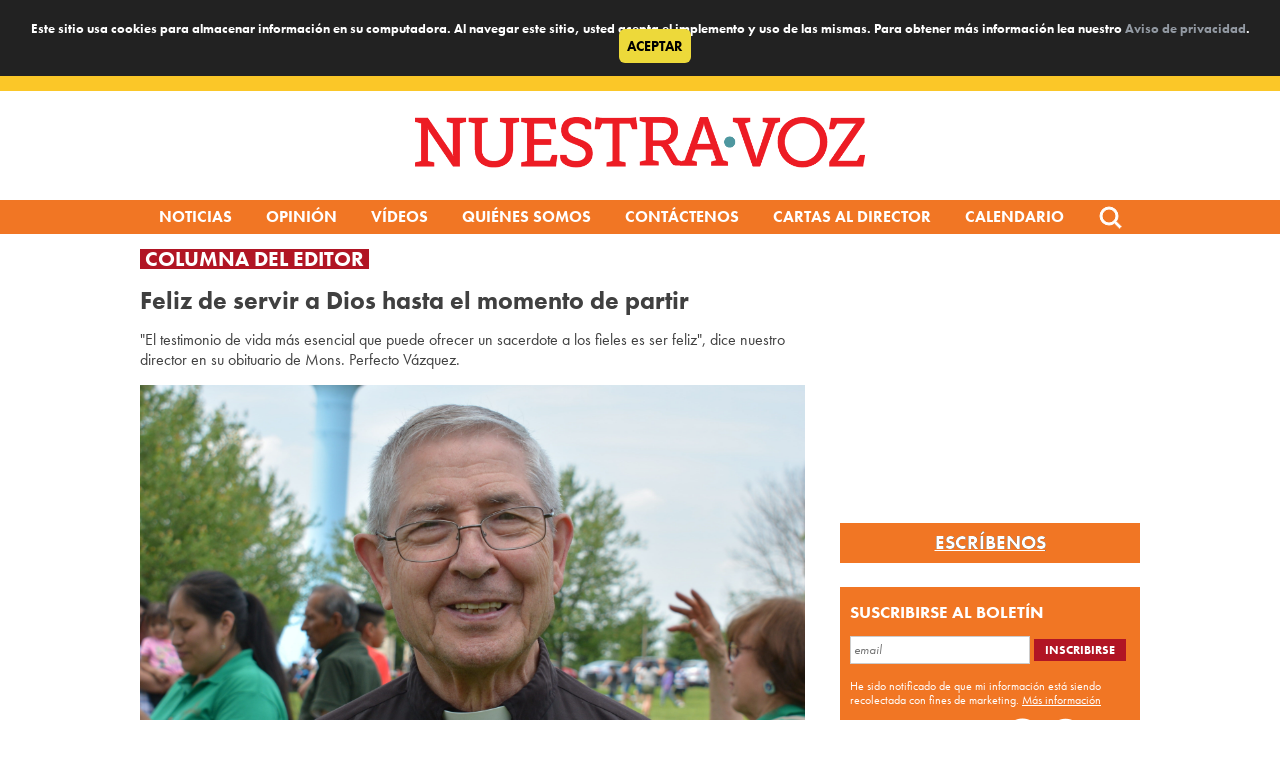

--- FILE ---
content_type: text/html; charset=UTF-8
request_url: https://nuestra-voz.org/feliz-de-servir-al-dios-hasta-el-momento-de-partir/
body_size: 36364
content:
<!DOCTYPE html>
<html lang="en-US">
<head><script>if(navigator.userAgent.match(/MSIE|Internet Explorer/i)||navigator.userAgent.match(/Trident\/7\..*?rv:11/i)){var href=document.location.href;if(!href.match(/[?&]nowprocket/)){if(href.indexOf("?")==-1){if(href.indexOf("#")==-1){document.location.href=href+"?nowprocket=1"}else{document.location.href=href.replace("#","?nowprocket=1#")}}else{if(href.indexOf("#")==-1){document.location.href=href+"&nowprocket=1"}else{document.location.href=href.replace("#","&nowprocket=1#")}}}}</script><script>class RocketLazyLoadScripts{constructor(e){this.triggerEvents=e,this.userEventHandler=this._triggerListener.bind(this),this.touchStartHandler=this._onTouchStart.bind(this),this.touchMoveHandler=this._onTouchMove.bind(this),this.touchEndHandler=this._onTouchEnd.bind(this),this.clickHandler=this._onClick.bind(this),this.interceptedClicks=[],window.addEventListener("pageshow",(e=>{this.persisted=e.persisted})),window.addEventListener("DOMContentLoaded",(()=>{this._preconnect3rdParties()})),this.delayedScripts={normal:[],async:[],defer:[]},this.allJQueries=[]}_addUserInteractionListener(e){document.hidden?e._triggerListener():(this.triggerEvents.forEach((t=>window.addEventListener(t,e.userEventHandler,{passive:!0}))),window.addEventListener("touchstart",e.touchStartHandler,{passive:!0}),window.addEventListener("mousedown",e.touchStartHandler),document.addEventListener("visibilitychange",e.userEventHandler))}_removeUserInteractionListener(){this.triggerEvents.forEach((e=>window.removeEventListener(e,this.userEventHandler,{passive:!0}))),document.removeEventListener("visibilitychange",this.userEventHandler)}_onTouchStart(e){"HTML"!==e.target.tagName&&(window.addEventListener("touchend",this.touchEndHandler),window.addEventListener("mouseup",this.touchEndHandler),window.addEventListener("touchmove",this.touchMoveHandler,{passive:!0}),window.addEventListener("mousemove",this.touchMoveHandler),e.target.addEventListener("click",this.clickHandler),this._renameDOMAttribute(e.target,"onclick","rocket-onclick"))}_onTouchMove(e){window.removeEventListener("touchend",this.touchEndHandler),window.removeEventListener("mouseup",this.touchEndHandler),window.removeEventListener("touchmove",this.touchMoveHandler,{passive:!0}),window.removeEventListener("mousemove",this.touchMoveHandler),e.target.removeEventListener("click",this.clickHandler),this._renameDOMAttribute(e.target,"rocket-onclick","onclick")}_onTouchEnd(e){window.removeEventListener("touchend",this.touchEndHandler),window.removeEventListener("mouseup",this.touchEndHandler),window.removeEventListener("touchmove",this.touchMoveHandler,{passive:!0}),window.removeEventListener("mousemove",this.touchMoveHandler)}_onClick(e){e.target.removeEventListener("click",this.clickHandler),this._renameDOMAttribute(e.target,"rocket-onclick","onclick"),this.interceptedClicks.push(e),e.preventDefault(),e.stopPropagation(),e.stopImmediatePropagation()}_replayClicks(){window.removeEventListener("touchstart",this.touchStartHandler,{passive:!0}),window.removeEventListener("mousedown",this.touchStartHandler),this.interceptedClicks.forEach((e=>{e.target.dispatchEvent(new MouseEvent("click",{view:e.view,bubbles:!0,cancelable:!0}))}))}_renameDOMAttribute(e,t,n){e.hasAttribute&&e.hasAttribute(t)&&(event.target.setAttribute(n,event.target.getAttribute(t)),event.target.removeAttribute(t))}_triggerListener(){this._removeUserInteractionListener(this),"loading"===document.readyState?document.addEventListener("DOMContentLoaded",this._loadEverythingNow.bind(this)):this._loadEverythingNow()}_preconnect3rdParties(){let e=[];document.querySelectorAll("script[type=rocketlazyloadscript]").forEach((t=>{if(t.hasAttribute("src")){const n=new URL(t.src).origin;n!==location.origin&&e.push({src:n,crossOrigin:t.crossOrigin||"module"===t.getAttribute("data-rocket-type")})}})),e=[...new Map(e.map((e=>[JSON.stringify(e),e]))).values()],this._batchInjectResourceHints(e,"preconnect")}async _loadEverythingNow(){this.lastBreath=Date.now(),this._delayEventListeners(),this._delayJQueryReady(this),this._handleDocumentWrite(),this._registerAllDelayedScripts(),this._preloadAllScripts(),await this._loadScriptsFromList(this.delayedScripts.normal),await this._loadScriptsFromList(this.delayedScripts.defer),await this._loadScriptsFromList(this.delayedScripts.async);try{await this._triggerDOMContentLoaded(),await this._triggerWindowLoad()}catch(e){}window.dispatchEvent(new Event("rocket-allScriptsLoaded")),this._replayClicks()}_registerAllDelayedScripts(){document.querySelectorAll("script[type=rocketlazyloadscript]").forEach((e=>{e.hasAttribute("src")?e.hasAttribute("async")&&!1!==e.async?this.delayedScripts.async.push(e):e.hasAttribute("defer")&&!1!==e.defer||"module"===e.getAttribute("data-rocket-type")?this.delayedScripts.defer.push(e):this.delayedScripts.normal.push(e):this.delayedScripts.normal.push(e)}))}async _transformScript(e){return await this._littleBreath(),new Promise((t=>{const n=document.createElement("script");[...e.attributes].forEach((e=>{let t=e.nodeName;"type"!==t&&("data-rocket-type"===t&&(t="type"),n.setAttribute(t,e.nodeValue))})),e.hasAttribute("src")?(n.addEventListener("load",t),n.addEventListener("error",t)):(n.text=e.text,t());try{e.parentNode.replaceChild(n,e)}catch(e){t()}}))}async _loadScriptsFromList(e){const t=e.shift();return t?(await this._transformScript(t),this._loadScriptsFromList(e)):Promise.resolve()}_preloadAllScripts(){this._batchInjectResourceHints([...this.delayedScripts.normal,...this.delayedScripts.defer,...this.delayedScripts.async],"preload")}_batchInjectResourceHints(e,t){var n=document.createDocumentFragment();e.forEach((e=>{if(e.src){const i=document.createElement("link");i.href=e.src,i.rel=t,"preconnect"!==t&&(i.as="script"),e.getAttribute&&"module"===e.getAttribute("data-rocket-type")&&(i.crossOrigin=!0),e.crossOrigin&&(i.crossOrigin=e.crossOrigin),n.appendChild(i)}})),document.head.appendChild(n)}_delayEventListeners(){let e={};function t(t,n){!function(t){function n(n){return e[t].eventsToRewrite.indexOf(n)>=0?"rocket-"+n:n}e[t]||(e[t]={originalFunctions:{add:t.addEventListener,remove:t.removeEventListener},eventsToRewrite:[]},t.addEventListener=function(){arguments[0]=n(arguments[0]),e[t].originalFunctions.add.apply(t,arguments)},t.removeEventListener=function(){arguments[0]=n(arguments[0]),e[t].originalFunctions.remove.apply(t,arguments)})}(t),e[t].eventsToRewrite.push(n)}function n(e,t){let n=e[t];Object.defineProperty(e,t,{get:()=>n||function(){},set(i){e["rocket"+t]=n=i}})}t(document,"DOMContentLoaded"),t(window,"DOMContentLoaded"),t(window,"load"),t(window,"pageshow"),t(document,"readystatechange"),n(document,"onreadystatechange"),n(window,"onload"),n(window,"onpageshow")}_delayJQueryReady(e){let t=window.jQuery;Object.defineProperty(window,"jQuery",{get:()=>t,set(n){if(n&&n.fn&&!e.allJQueries.includes(n)){n.fn.ready=n.fn.init.prototype.ready=function(t){e.domReadyFired?t.bind(document)(n):document.addEventListener("rocket-DOMContentLoaded",(()=>t.bind(document)(n)))};const t=n.fn.on;n.fn.on=n.fn.init.prototype.on=function(){if(this[0]===window){function e(e){return e.split(" ").map((e=>"load"===e||0===e.indexOf("load.")?"rocket-jquery-load":e)).join(" ")}"string"==typeof arguments[0]||arguments[0]instanceof String?arguments[0]=e(arguments[0]):"object"==typeof arguments[0]&&Object.keys(arguments[0]).forEach((t=>{delete Object.assign(arguments[0],{[e(t)]:arguments[0][t]})[t]}))}return t.apply(this,arguments),this},e.allJQueries.push(n)}t=n}})}async _triggerDOMContentLoaded(){this.domReadyFired=!0,await this._littleBreath(),document.dispatchEvent(new Event("rocket-DOMContentLoaded")),await this._littleBreath(),window.dispatchEvent(new Event("rocket-DOMContentLoaded")),await this._littleBreath(),document.dispatchEvent(new Event("rocket-readystatechange")),await this._littleBreath(),document.rocketonreadystatechange&&document.rocketonreadystatechange()}async _triggerWindowLoad(){await this._littleBreath(),window.dispatchEvent(new Event("rocket-load")),await this._littleBreath(),window.rocketonload&&window.rocketonload(),await this._littleBreath(),this.allJQueries.forEach((e=>e(window).trigger("rocket-jquery-load"))),await this._littleBreath();const e=new Event("rocket-pageshow");e.persisted=this.persisted,window.dispatchEvent(e),await this._littleBreath(),window.rocketonpageshow&&window.rocketonpageshow({persisted:this.persisted})}_handleDocumentWrite(){const e=new Map;document.write=document.writeln=function(t){const n=document.currentScript,i=document.createRange(),r=n.parentElement;let o=e.get(n);void 0===o&&(o=n.nextSibling,e.set(n,o));const s=document.createDocumentFragment();i.setStart(s,0),s.appendChild(i.createContextualFragment(t)),r.insertBefore(s,o)}}async _littleBreath(){Date.now()-this.lastBreath>45&&(await this._requestAnimFrame(),this.lastBreath=Date.now())}async _requestAnimFrame(){return document.hidden?new Promise((e=>setTimeout(e))):new Promise((e=>requestAnimationFrame(e)))}}</script>
<meta charset="UTF-8"><script type="text/javascript">(window.NREUM||(NREUM={})).init={ajax:{deny_list:["bam.nr-data.net"]},feature_flags:["soft_nav"]};(window.NREUM||(NREUM={})).loader_config={licenseKey:"b67888e66e",applicationID:"114341275",browserID:"114341849"};;/*! For license information please see nr-loader-rum-1.308.0.min.js.LICENSE.txt */
(()=>{var e,t,r={163:(e,t,r)=>{"use strict";r.d(t,{j:()=>E});var n=r(384),i=r(1741);var a=r(2555);r(860).K7.genericEvents;const s="experimental.resources",o="register",c=e=>{if(!e||"string"!=typeof e)return!1;try{document.createDocumentFragment().querySelector(e)}catch{return!1}return!0};var d=r(2614),u=r(944),l=r(8122);const f="[data-nr-mask]",g=e=>(0,l.a)(e,(()=>{const e={feature_flags:[],experimental:{allow_registered_children:!1,resources:!1},mask_selector:"*",block_selector:"[data-nr-block]",mask_input_options:{color:!1,date:!1,"datetime-local":!1,email:!1,month:!1,number:!1,range:!1,search:!1,tel:!1,text:!1,time:!1,url:!1,week:!1,textarea:!1,select:!1,password:!0}};return{ajax:{deny_list:void 0,block_internal:!0,enabled:!0,autoStart:!0},api:{get allow_registered_children(){return e.feature_flags.includes(o)||e.experimental.allow_registered_children},set allow_registered_children(t){e.experimental.allow_registered_children=t},duplicate_registered_data:!1},browser_consent_mode:{enabled:!1},distributed_tracing:{enabled:void 0,exclude_newrelic_header:void 0,cors_use_newrelic_header:void 0,cors_use_tracecontext_headers:void 0,allowed_origins:void 0},get feature_flags(){return e.feature_flags},set feature_flags(t){e.feature_flags=t},generic_events:{enabled:!0,autoStart:!0},harvest:{interval:30},jserrors:{enabled:!0,autoStart:!0},logging:{enabled:!0,autoStart:!0},metrics:{enabled:!0,autoStart:!0},obfuscate:void 0,page_action:{enabled:!0},page_view_event:{enabled:!0,autoStart:!0},page_view_timing:{enabled:!0,autoStart:!0},performance:{capture_marks:!1,capture_measures:!1,capture_detail:!0,resources:{get enabled(){return e.feature_flags.includes(s)||e.experimental.resources},set enabled(t){e.experimental.resources=t},asset_types:[],first_party_domains:[],ignore_newrelic:!0}},privacy:{cookies_enabled:!0},proxy:{assets:void 0,beacon:void 0},session:{expiresMs:d.wk,inactiveMs:d.BB},session_replay:{autoStart:!0,enabled:!1,preload:!1,sampling_rate:10,error_sampling_rate:100,collect_fonts:!1,inline_images:!1,fix_stylesheets:!0,mask_all_inputs:!0,get mask_text_selector(){return e.mask_selector},set mask_text_selector(t){c(t)?e.mask_selector="".concat(t,",").concat(f):""===t||null===t?e.mask_selector=f:(0,u.R)(5,t)},get block_class(){return"nr-block"},get ignore_class(){return"nr-ignore"},get mask_text_class(){return"nr-mask"},get block_selector(){return e.block_selector},set block_selector(t){c(t)?e.block_selector+=",".concat(t):""!==t&&(0,u.R)(6,t)},get mask_input_options(){return e.mask_input_options},set mask_input_options(t){t&&"object"==typeof t?e.mask_input_options={...t,password:!0}:(0,u.R)(7,t)}},session_trace:{enabled:!0,autoStart:!0},soft_navigations:{enabled:!0,autoStart:!0},spa:{enabled:!0,autoStart:!0},ssl:void 0,user_actions:{enabled:!0,elementAttributes:["id","className","tagName","type"]}}})());var p=r(6154),m=r(9324);let h=0;const v={buildEnv:m.F3,distMethod:m.Xs,version:m.xv,originTime:p.WN},b={consented:!1},y={appMetadata:{},get consented(){return this.session?.state?.consent||b.consented},set consented(e){b.consented=e},customTransaction:void 0,denyList:void 0,disabled:!1,harvester:void 0,isolatedBacklog:!1,isRecording:!1,loaderType:void 0,maxBytes:3e4,obfuscator:void 0,onerror:void 0,ptid:void 0,releaseIds:{},session:void 0,timeKeeper:void 0,registeredEntities:[],jsAttributesMetadata:{bytes:0},get harvestCount(){return++h}},_=e=>{const t=(0,l.a)(e,y),r=Object.keys(v).reduce((e,t)=>(e[t]={value:v[t],writable:!1,configurable:!0,enumerable:!0},e),{});return Object.defineProperties(t,r)};var w=r(5701);const x=e=>{const t=e.startsWith("http");e+="/",r.p=t?e:"https://"+e};var R=r(7836),k=r(3241);const A={accountID:void 0,trustKey:void 0,agentID:void 0,licenseKey:void 0,applicationID:void 0,xpid:void 0},S=e=>(0,l.a)(e,A),T=new Set;function E(e,t={},r,s){let{init:o,info:c,loader_config:d,runtime:u={},exposed:l=!0}=t;if(!c){const e=(0,n.pV)();o=e.init,c=e.info,d=e.loader_config}e.init=g(o||{}),e.loader_config=S(d||{}),c.jsAttributes??={},p.bv&&(c.jsAttributes.isWorker=!0),e.info=(0,a.D)(c);const f=e.init,m=[c.beacon,c.errorBeacon];T.has(e.agentIdentifier)||(f.proxy.assets&&(x(f.proxy.assets),m.push(f.proxy.assets)),f.proxy.beacon&&m.push(f.proxy.beacon),e.beacons=[...m],function(e){const t=(0,n.pV)();Object.getOwnPropertyNames(i.W.prototype).forEach(r=>{const n=i.W.prototype[r];if("function"!=typeof n||"constructor"===n)return;let a=t[r];e[r]&&!1!==e.exposed&&"micro-agent"!==e.runtime?.loaderType&&(t[r]=(...t)=>{const n=e[r](...t);return a?a(...t):n})})}(e),(0,n.US)("activatedFeatures",w.B)),u.denyList=[...f.ajax.deny_list||[],...f.ajax.block_internal?m:[]],u.ptid=e.agentIdentifier,u.loaderType=r,e.runtime=_(u),T.has(e.agentIdentifier)||(e.ee=R.ee.get(e.agentIdentifier),e.exposed=l,(0,k.W)({agentIdentifier:e.agentIdentifier,drained:!!w.B?.[e.agentIdentifier],type:"lifecycle",name:"initialize",feature:void 0,data:e.config})),T.add(e.agentIdentifier)}},384:(e,t,r)=>{"use strict";r.d(t,{NT:()=>s,US:()=>u,Zm:()=>o,bQ:()=>d,dV:()=>c,pV:()=>l});var n=r(6154),i=r(1863),a=r(1910);const s={beacon:"bam.nr-data.net",errorBeacon:"bam.nr-data.net"};function o(){return n.gm.NREUM||(n.gm.NREUM={}),void 0===n.gm.newrelic&&(n.gm.newrelic=n.gm.NREUM),n.gm.NREUM}function c(){let e=o();return e.o||(e.o={ST:n.gm.setTimeout,SI:n.gm.setImmediate||n.gm.setInterval,CT:n.gm.clearTimeout,XHR:n.gm.XMLHttpRequest,REQ:n.gm.Request,EV:n.gm.Event,PR:n.gm.Promise,MO:n.gm.MutationObserver,FETCH:n.gm.fetch,WS:n.gm.WebSocket},(0,a.i)(...Object.values(e.o))),e}function d(e,t){let r=o();r.initializedAgents??={},t.initializedAt={ms:(0,i.t)(),date:new Date},r.initializedAgents[e]=t}function u(e,t){o()[e]=t}function l(){return function(){let e=o();const t=e.info||{};e.info={beacon:s.beacon,errorBeacon:s.errorBeacon,...t}}(),function(){let e=o();const t=e.init||{};e.init={...t}}(),c(),function(){let e=o();const t=e.loader_config||{};e.loader_config={...t}}(),o()}},782:(e,t,r)=>{"use strict";r.d(t,{T:()=>n});const n=r(860).K7.pageViewTiming},860:(e,t,r)=>{"use strict";r.d(t,{$J:()=>u,K7:()=>c,P3:()=>d,XX:()=>i,Yy:()=>o,df:()=>a,qY:()=>n,v4:()=>s});const n="events",i="jserrors",a="browser/blobs",s="rum",o="browser/logs",c={ajax:"ajax",genericEvents:"generic_events",jserrors:i,logging:"logging",metrics:"metrics",pageAction:"page_action",pageViewEvent:"page_view_event",pageViewTiming:"page_view_timing",sessionReplay:"session_replay",sessionTrace:"session_trace",softNav:"soft_navigations",spa:"spa"},d={[c.pageViewEvent]:1,[c.pageViewTiming]:2,[c.metrics]:3,[c.jserrors]:4,[c.spa]:5,[c.ajax]:6,[c.sessionTrace]:7,[c.softNav]:8,[c.sessionReplay]:9,[c.logging]:10,[c.genericEvents]:11},u={[c.pageViewEvent]:s,[c.pageViewTiming]:n,[c.ajax]:n,[c.spa]:n,[c.softNav]:n,[c.metrics]:i,[c.jserrors]:i,[c.sessionTrace]:a,[c.sessionReplay]:a,[c.logging]:o,[c.genericEvents]:"ins"}},944:(e,t,r)=>{"use strict";r.d(t,{R:()=>i});var n=r(3241);function i(e,t){"function"==typeof console.debug&&(console.debug("New Relic Warning: https://github.com/newrelic/newrelic-browser-agent/blob/main/docs/warning-codes.md#".concat(e),t),(0,n.W)({agentIdentifier:null,drained:null,type:"data",name:"warn",feature:"warn",data:{code:e,secondary:t}}))}},1687:(e,t,r)=>{"use strict";r.d(t,{Ak:()=>d,Ze:()=>f,x3:()=>u});var n=r(3241),i=r(7836),a=r(3606),s=r(860),o=r(2646);const c={};function d(e,t){const r={staged:!1,priority:s.P3[t]||0};l(e),c[e].get(t)||c[e].set(t,r)}function u(e,t){e&&c[e]&&(c[e].get(t)&&c[e].delete(t),p(e,t,!1),c[e].size&&g(e))}function l(e){if(!e)throw new Error("agentIdentifier required");c[e]||(c[e]=new Map)}function f(e="",t="feature",r=!1){if(l(e),!e||!c[e].get(t)||r)return p(e,t);c[e].get(t).staged=!0,g(e)}function g(e){const t=Array.from(c[e]);t.every(([e,t])=>t.staged)&&(t.sort((e,t)=>e[1].priority-t[1].priority),t.forEach(([t])=>{c[e].delete(t),p(e,t)}))}function p(e,t,r=!0){const s=e?i.ee.get(e):i.ee,c=a.i.handlers;if(!s.aborted&&s.backlog&&c){if((0,n.W)({agentIdentifier:e,type:"lifecycle",name:"drain",feature:t}),r){const e=s.backlog[t],r=c[t];if(r){for(let t=0;e&&t<e.length;++t)m(e[t],r);Object.entries(r).forEach(([e,t])=>{Object.values(t||{}).forEach(t=>{t[0]?.on&&t[0]?.context()instanceof o.y&&t[0].on(e,t[1])})})}}s.isolatedBacklog||delete c[t],s.backlog[t]=null,s.emit("drain-"+t,[])}}function m(e,t){var r=e[1];Object.values(t[r]||{}).forEach(t=>{var r=e[0];if(t[0]===r){var n=t[1],i=e[3],a=e[2];n.apply(i,a)}})}},1738:(e,t,r)=>{"use strict";r.d(t,{U:()=>g,Y:()=>f});var n=r(3241),i=r(9908),a=r(1863),s=r(944),o=r(5701),c=r(3969),d=r(8362),u=r(860),l=r(4261);function f(e,t,r,a){const f=a||r;!f||f[e]&&f[e]!==d.d.prototype[e]||(f[e]=function(){(0,i.p)(c.xV,["API/"+e+"/called"],void 0,u.K7.metrics,r.ee),(0,n.W)({agentIdentifier:r.agentIdentifier,drained:!!o.B?.[r.agentIdentifier],type:"data",name:"api",feature:l.Pl+e,data:{}});try{return t.apply(this,arguments)}catch(e){(0,s.R)(23,e)}})}function g(e,t,r,n,s){const o=e.info;null===r?delete o.jsAttributes[t]:o.jsAttributes[t]=r,(s||null===r)&&(0,i.p)(l.Pl+n,[(0,a.t)(),t,r],void 0,"session",e.ee)}},1741:(e,t,r)=>{"use strict";r.d(t,{W:()=>a});var n=r(944),i=r(4261);class a{#e(e,...t){if(this[e]!==a.prototype[e])return this[e](...t);(0,n.R)(35,e)}addPageAction(e,t){return this.#e(i.hG,e,t)}register(e){return this.#e(i.eY,e)}recordCustomEvent(e,t){return this.#e(i.fF,e,t)}setPageViewName(e,t){return this.#e(i.Fw,e,t)}setCustomAttribute(e,t,r){return this.#e(i.cD,e,t,r)}noticeError(e,t){return this.#e(i.o5,e,t)}setUserId(e,t=!1){return this.#e(i.Dl,e,t)}setApplicationVersion(e){return this.#e(i.nb,e)}setErrorHandler(e){return this.#e(i.bt,e)}addRelease(e,t){return this.#e(i.k6,e,t)}log(e,t){return this.#e(i.$9,e,t)}start(){return this.#e(i.d3)}finished(e){return this.#e(i.BL,e)}recordReplay(){return this.#e(i.CH)}pauseReplay(){return this.#e(i.Tb)}addToTrace(e){return this.#e(i.U2,e)}setCurrentRouteName(e){return this.#e(i.PA,e)}interaction(e){return this.#e(i.dT,e)}wrapLogger(e,t,r){return this.#e(i.Wb,e,t,r)}measure(e,t){return this.#e(i.V1,e,t)}consent(e){return this.#e(i.Pv,e)}}},1863:(e,t,r)=>{"use strict";function n(){return Math.floor(performance.now())}r.d(t,{t:()=>n})},1910:(e,t,r)=>{"use strict";r.d(t,{i:()=>a});var n=r(944);const i=new Map;function a(...e){return e.every(e=>{if(i.has(e))return i.get(e);const t="function"==typeof e?e.toString():"",r=t.includes("[native code]"),a=t.includes("nrWrapper");return r||a||(0,n.R)(64,e?.name||t),i.set(e,r),r})}},2555:(e,t,r)=>{"use strict";r.d(t,{D:()=>o,f:()=>s});var n=r(384),i=r(8122);const a={beacon:n.NT.beacon,errorBeacon:n.NT.errorBeacon,licenseKey:void 0,applicationID:void 0,sa:void 0,queueTime:void 0,applicationTime:void 0,ttGuid:void 0,user:void 0,account:void 0,product:void 0,extra:void 0,jsAttributes:{},userAttributes:void 0,atts:void 0,transactionName:void 0,tNamePlain:void 0};function s(e){try{return!!e.licenseKey&&!!e.errorBeacon&&!!e.applicationID}catch(e){return!1}}const o=e=>(0,i.a)(e,a)},2614:(e,t,r)=>{"use strict";r.d(t,{BB:()=>s,H3:()=>n,g:()=>d,iL:()=>c,tS:()=>o,uh:()=>i,wk:()=>a});const n="NRBA",i="SESSION",a=144e5,s=18e5,o={STARTED:"session-started",PAUSE:"session-pause",RESET:"session-reset",RESUME:"session-resume",UPDATE:"session-update"},c={SAME_TAB:"same-tab",CROSS_TAB:"cross-tab"},d={OFF:0,FULL:1,ERROR:2}},2646:(e,t,r)=>{"use strict";r.d(t,{y:()=>n});class n{constructor(e){this.contextId=e}}},2843:(e,t,r)=>{"use strict";r.d(t,{G:()=>a,u:()=>i});var n=r(3878);function i(e,t=!1,r,i){(0,n.DD)("visibilitychange",function(){if(t)return void("hidden"===document.visibilityState&&e());e(document.visibilityState)},r,i)}function a(e,t,r){(0,n.sp)("pagehide",e,t,r)}},3241:(e,t,r)=>{"use strict";r.d(t,{W:()=>a});var n=r(6154);const i="newrelic";function a(e={}){try{n.gm.dispatchEvent(new CustomEvent(i,{detail:e}))}catch(e){}}},3606:(e,t,r)=>{"use strict";r.d(t,{i:()=>a});var n=r(9908);a.on=s;var i=a.handlers={};function a(e,t,r,a){s(a||n.d,i,e,t,r)}function s(e,t,r,i,a){a||(a="feature"),e||(e=n.d);var s=t[a]=t[a]||{};(s[r]=s[r]||[]).push([e,i])}},3878:(e,t,r)=>{"use strict";function n(e,t){return{capture:e,passive:!1,signal:t}}function i(e,t,r=!1,i){window.addEventListener(e,t,n(r,i))}function a(e,t,r=!1,i){document.addEventListener(e,t,n(r,i))}r.d(t,{DD:()=>a,jT:()=>n,sp:()=>i})},3969:(e,t,r)=>{"use strict";r.d(t,{TZ:()=>n,XG:()=>o,rs:()=>i,xV:()=>s,z_:()=>a});const n=r(860).K7.metrics,i="sm",a="cm",s="storeSupportabilityMetrics",o="storeEventMetrics"},4234:(e,t,r)=>{"use strict";r.d(t,{W:()=>a});var n=r(7836),i=r(1687);class a{constructor(e,t){this.agentIdentifier=e,this.ee=n.ee.get(e),this.featureName=t,this.blocked=!1}deregisterDrain(){(0,i.x3)(this.agentIdentifier,this.featureName)}}},4261:(e,t,r)=>{"use strict";r.d(t,{$9:()=>d,BL:()=>o,CH:()=>g,Dl:()=>_,Fw:()=>y,PA:()=>h,Pl:()=>n,Pv:()=>k,Tb:()=>l,U2:()=>a,V1:()=>R,Wb:()=>x,bt:()=>b,cD:()=>v,d3:()=>w,dT:()=>c,eY:()=>p,fF:()=>f,hG:()=>i,k6:()=>s,nb:()=>m,o5:()=>u});const n="api-",i="addPageAction",a="addToTrace",s="addRelease",o="finished",c="interaction",d="log",u="noticeError",l="pauseReplay",f="recordCustomEvent",g="recordReplay",p="register",m="setApplicationVersion",h="setCurrentRouteName",v="setCustomAttribute",b="setErrorHandler",y="setPageViewName",_="setUserId",w="start",x="wrapLogger",R="measure",k="consent"},5289:(e,t,r)=>{"use strict";r.d(t,{GG:()=>s,Qr:()=>c,sB:()=>o});var n=r(3878),i=r(6389);function a(){return"undefined"==typeof document||"complete"===document.readyState}function s(e,t){if(a())return e();const r=(0,i.J)(e),s=setInterval(()=>{a()&&(clearInterval(s),r())},500);(0,n.sp)("load",r,t)}function o(e){if(a())return e();(0,n.DD)("DOMContentLoaded",e)}function c(e){if(a())return e();(0,n.sp)("popstate",e)}},5607:(e,t,r)=>{"use strict";r.d(t,{W:()=>n});const n=(0,r(9566).bz)()},5701:(e,t,r)=>{"use strict";r.d(t,{B:()=>a,t:()=>s});var n=r(3241);const i=new Set,a={};function s(e,t){const r=t.agentIdentifier;a[r]??={},e&&"object"==typeof e&&(i.has(r)||(t.ee.emit("rumresp",[e]),a[r]=e,i.add(r),(0,n.W)({agentIdentifier:r,loaded:!0,drained:!0,type:"lifecycle",name:"load",feature:void 0,data:e})))}},6154:(e,t,r)=>{"use strict";r.d(t,{OF:()=>c,RI:()=>i,WN:()=>u,bv:()=>a,eN:()=>l,gm:()=>s,mw:()=>o,sb:()=>d});var n=r(1863);const i="undefined"!=typeof window&&!!window.document,a="undefined"!=typeof WorkerGlobalScope&&("undefined"!=typeof self&&self instanceof WorkerGlobalScope&&self.navigator instanceof WorkerNavigator||"undefined"!=typeof globalThis&&globalThis instanceof WorkerGlobalScope&&globalThis.navigator instanceof WorkerNavigator),s=i?window:"undefined"!=typeof WorkerGlobalScope&&("undefined"!=typeof self&&self instanceof WorkerGlobalScope&&self||"undefined"!=typeof globalThis&&globalThis instanceof WorkerGlobalScope&&globalThis),o=Boolean("hidden"===s?.document?.visibilityState),c=/iPad|iPhone|iPod/.test(s.navigator?.userAgent),d=c&&"undefined"==typeof SharedWorker,u=((()=>{const e=s.navigator?.userAgent?.match(/Firefox[/\s](\d+\.\d+)/);Array.isArray(e)&&e.length>=2&&e[1]})(),Date.now()-(0,n.t)()),l=()=>"undefined"!=typeof PerformanceNavigationTiming&&s?.performance?.getEntriesByType("navigation")?.[0]?.responseStart},6389:(e,t,r)=>{"use strict";function n(e,t=500,r={}){const n=r?.leading||!1;let i;return(...r)=>{n&&void 0===i&&(e.apply(this,r),i=setTimeout(()=>{i=clearTimeout(i)},t)),n||(clearTimeout(i),i=setTimeout(()=>{e.apply(this,r)},t))}}function i(e){let t=!1;return(...r)=>{t||(t=!0,e.apply(this,r))}}r.d(t,{J:()=>i,s:()=>n})},6630:(e,t,r)=>{"use strict";r.d(t,{T:()=>n});const n=r(860).K7.pageViewEvent},7699:(e,t,r)=>{"use strict";r.d(t,{It:()=>a,KC:()=>o,No:()=>i,qh:()=>s});var n=r(860);const i=16e3,a=1e6,s="SESSION_ERROR",o={[n.K7.logging]:!0,[n.K7.genericEvents]:!1,[n.K7.jserrors]:!1,[n.K7.ajax]:!1}},7836:(e,t,r)=>{"use strict";r.d(t,{P:()=>o,ee:()=>c});var n=r(384),i=r(8990),a=r(2646),s=r(5607);const o="nr@context:".concat(s.W),c=function e(t,r){var n={},s={},u={},l=!1;try{l=16===r.length&&d.initializedAgents?.[r]?.runtime.isolatedBacklog}catch(e){}var f={on:p,addEventListener:p,removeEventListener:function(e,t){var r=n[e];if(!r)return;for(var i=0;i<r.length;i++)r[i]===t&&r.splice(i,1)},emit:function(e,r,n,i,a){!1!==a&&(a=!0);if(c.aborted&&!i)return;t&&a&&t.emit(e,r,n);var o=g(n);m(e).forEach(e=>{e.apply(o,r)});var d=v()[s[e]];d&&d.push([f,e,r,o]);return o},get:h,listeners:m,context:g,buffer:function(e,t){const r=v();if(t=t||"feature",f.aborted)return;Object.entries(e||{}).forEach(([e,n])=>{s[n]=t,t in r||(r[t]=[])})},abort:function(){f._aborted=!0,Object.keys(f.backlog).forEach(e=>{delete f.backlog[e]})},isBuffering:function(e){return!!v()[s[e]]},debugId:r,backlog:l?{}:t&&"object"==typeof t.backlog?t.backlog:{},isolatedBacklog:l};return Object.defineProperty(f,"aborted",{get:()=>{let e=f._aborted||!1;return e||(t&&(e=t.aborted),e)}}),f;function g(e){return e&&e instanceof a.y?e:e?(0,i.I)(e,o,()=>new a.y(o)):new a.y(o)}function p(e,t){n[e]=m(e).concat(t)}function m(e){return n[e]||[]}function h(t){return u[t]=u[t]||e(f,t)}function v(){return f.backlog}}(void 0,"globalEE"),d=(0,n.Zm)();d.ee||(d.ee=c)},8122:(e,t,r)=>{"use strict";r.d(t,{a:()=>i});var n=r(944);function i(e,t){try{if(!e||"object"!=typeof e)return(0,n.R)(3);if(!t||"object"!=typeof t)return(0,n.R)(4);const r=Object.create(Object.getPrototypeOf(t),Object.getOwnPropertyDescriptors(t)),a=0===Object.keys(r).length?e:r;for(let s in a)if(void 0!==e[s])try{if(null===e[s]){r[s]=null;continue}Array.isArray(e[s])&&Array.isArray(t[s])?r[s]=Array.from(new Set([...e[s],...t[s]])):"object"==typeof e[s]&&"object"==typeof t[s]?r[s]=i(e[s],t[s]):r[s]=e[s]}catch(e){r[s]||(0,n.R)(1,e)}return r}catch(e){(0,n.R)(2,e)}}},8362:(e,t,r)=>{"use strict";r.d(t,{d:()=>a});var n=r(9566),i=r(1741);class a extends i.W{agentIdentifier=(0,n.LA)(16)}},8374:(e,t,r)=>{r.nc=(()=>{try{return document?.currentScript?.nonce}catch(e){}return""})()},8990:(e,t,r)=>{"use strict";r.d(t,{I:()=>i});var n=Object.prototype.hasOwnProperty;function i(e,t,r){if(n.call(e,t))return e[t];var i=r();if(Object.defineProperty&&Object.keys)try{return Object.defineProperty(e,t,{value:i,writable:!0,enumerable:!1}),i}catch(e){}return e[t]=i,i}},9324:(e,t,r)=>{"use strict";r.d(t,{F3:()=>i,Xs:()=>a,xv:()=>n});const n="1.308.0",i="PROD",a="CDN"},9566:(e,t,r)=>{"use strict";r.d(t,{LA:()=>o,bz:()=>s});var n=r(6154);const i="xxxxxxxx-xxxx-4xxx-yxxx-xxxxxxxxxxxx";function a(e,t){return e?15&e[t]:16*Math.random()|0}function s(){const e=n.gm?.crypto||n.gm?.msCrypto;let t,r=0;return e&&e.getRandomValues&&(t=e.getRandomValues(new Uint8Array(30))),i.split("").map(e=>"x"===e?a(t,r++).toString(16):"y"===e?(3&a()|8).toString(16):e).join("")}function o(e){const t=n.gm?.crypto||n.gm?.msCrypto;let r,i=0;t&&t.getRandomValues&&(r=t.getRandomValues(new Uint8Array(e)));const s=[];for(var o=0;o<e;o++)s.push(a(r,i++).toString(16));return s.join("")}},9908:(e,t,r)=>{"use strict";r.d(t,{d:()=>n,p:()=>i});var n=r(7836).ee.get("handle");function i(e,t,r,i,a){a?(a.buffer([e],i),a.emit(e,t,r)):(n.buffer([e],i),n.emit(e,t,r))}}},n={};function i(e){var t=n[e];if(void 0!==t)return t.exports;var a=n[e]={exports:{}};return r[e](a,a.exports,i),a.exports}i.m=r,i.d=(e,t)=>{for(var r in t)i.o(t,r)&&!i.o(e,r)&&Object.defineProperty(e,r,{enumerable:!0,get:t[r]})},i.f={},i.e=e=>Promise.all(Object.keys(i.f).reduce((t,r)=>(i.f[r](e,t),t),[])),i.u=e=>"nr-rum-1.308.0.min.js",i.o=(e,t)=>Object.prototype.hasOwnProperty.call(e,t),e={},t="NRBA-1.308.0.PROD:",i.l=(r,n,a,s)=>{if(e[r])e[r].push(n);else{var o,c;if(void 0!==a)for(var d=document.getElementsByTagName("script"),u=0;u<d.length;u++){var l=d[u];if(l.getAttribute("src")==r||l.getAttribute("data-webpack")==t+a){o=l;break}}if(!o){c=!0;var f={296:"sha512-+MIMDsOcckGXa1EdWHqFNv7P+JUkd5kQwCBr3KE6uCvnsBNUrdSt4a/3/L4j4TxtnaMNjHpza2/erNQbpacJQA=="};(o=document.createElement("script")).charset="utf-8",i.nc&&o.setAttribute("nonce",i.nc),o.setAttribute("data-webpack",t+a),o.src=r,0!==o.src.indexOf(window.location.origin+"/")&&(o.crossOrigin="anonymous"),f[s]&&(o.integrity=f[s])}e[r]=[n];var g=(t,n)=>{o.onerror=o.onload=null,clearTimeout(p);var i=e[r];if(delete e[r],o.parentNode&&o.parentNode.removeChild(o),i&&i.forEach(e=>e(n)),t)return t(n)},p=setTimeout(g.bind(null,void 0,{type:"timeout",target:o}),12e4);o.onerror=g.bind(null,o.onerror),o.onload=g.bind(null,o.onload),c&&document.head.appendChild(o)}},i.r=e=>{"undefined"!=typeof Symbol&&Symbol.toStringTag&&Object.defineProperty(e,Symbol.toStringTag,{value:"Module"}),Object.defineProperty(e,"__esModule",{value:!0})},i.p="https://js-agent.newrelic.com/",(()=>{var e={374:0,840:0};i.f.j=(t,r)=>{var n=i.o(e,t)?e[t]:void 0;if(0!==n)if(n)r.push(n[2]);else{var a=new Promise((r,i)=>n=e[t]=[r,i]);r.push(n[2]=a);var s=i.p+i.u(t),o=new Error;i.l(s,r=>{if(i.o(e,t)&&(0!==(n=e[t])&&(e[t]=void 0),n)){var a=r&&("load"===r.type?"missing":r.type),s=r&&r.target&&r.target.src;o.message="Loading chunk "+t+" failed: ("+a+": "+s+")",o.name="ChunkLoadError",o.type=a,o.request=s,n[1](o)}},"chunk-"+t,t)}};var t=(t,r)=>{var n,a,[s,o,c]=r,d=0;if(s.some(t=>0!==e[t])){for(n in o)i.o(o,n)&&(i.m[n]=o[n]);if(c)c(i)}for(t&&t(r);d<s.length;d++)a=s[d],i.o(e,a)&&e[a]&&e[a][0](),e[a]=0},r=self["webpackChunk:NRBA-1.308.0.PROD"]=self["webpackChunk:NRBA-1.308.0.PROD"]||[];r.forEach(t.bind(null,0)),r.push=t.bind(null,r.push.bind(r))})(),(()=>{"use strict";i(8374);var e=i(8362),t=i(860);const r=Object.values(t.K7);var n=i(163);var a=i(9908),s=i(1863),o=i(4261),c=i(1738);var d=i(1687),u=i(4234),l=i(5289),f=i(6154),g=i(944),p=i(384);const m=e=>f.RI&&!0===e?.privacy.cookies_enabled;function h(e){return!!(0,p.dV)().o.MO&&m(e)&&!0===e?.session_trace.enabled}var v=i(6389),b=i(7699);class y extends u.W{constructor(e,t){super(e.agentIdentifier,t),this.agentRef=e,this.abortHandler=void 0,this.featAggregate=void 0,this.loadedSuccessfully=void 0,this.onAggregateImported=new Promise(e=>{this.loadedSuccessfully=e}),this.deferred=Promise.resolve(),!1===e.init[this.featureName].autoStart?this.deferred=new Promise((t,r)=>{this.ee.on("manual-start-all",(0,v.J)(()=>{(0,d.Ak)(e.agentIdentifier,this.featureName),t()}))}):(0,d.Ak)(e.agentIdentifier,t)}importAggregator(e,t,r={}){if(this.featAggregate)return;const n=async()=>{let n;await this.deferred;try{if(m(e.init)){const{setupAgentSession:t}=await i.e(296).then(i.bind(i,3305));n=t(e)}}catch(e){(0,g.R)(20,e),this.ee.emit("internal-error",[e]),(0,a.p)(b.qh,[e],void 0,this.featureName,this.ee)}try{if(!this.#t(this.featureName,n,e.init))return(0,d.Ze)(this.agentIdentifier,this.featureName),void this.loadedSuccessfully(!1);const{Aggregate:i}=await t();this.featAggregate=new i(e,r),e.runtime.harvester.initializedAggregates.push(this.featAggregate),this.loadedSuccessfully(!0)}catch(e){(0,g.R)(34,e),this.abortHandler?.(),(0,d.Ze)(this.agentIdentifier,this.featureName,!0),this.loadedSuccessfully(!1),this.ee&&this.ee.abort()}};f.RI?(0,l.GG)(()=>n(),!0):n()}#t(e,r,n){if(this.blocked)return!1;switch(e){case t.K7.sessionReplay:return h(n)&&!!r;case t.K7.sessionTrace:return!!r;default:return!0}}}var _=i(6630),w=i(2614),x=i(3241);class R extends y{static featureName=_.T;constructor(e){var t;super(e,_.T),this.setupInspectionEvents(e.agentIdentifier),t=e,(0,c.Y)(o.Fw,function(e,r){"string"==typeof e&&("/"!==e.charAt(0)&&(e="/"+e),t.runtime.customTransaction=(r||"http://custom.transaction")+e,(0,a.p)(o.Pl+o.Fw,[(0,s.t)()],void 0,void 0,t.ee))},t),this.importAggregator(e,()=>i.e(296).then(i.bind(i,3943)))}setupInspectionEvents(e){const t=(t,r)=>{t&&(0,x.W)({agentIdentifier:e,timeStamp:t.timeStamp,loaded:"complete"===t.target.readyState,type:"window",name:r,data:t.target.location+""})};(0,l.sB)(e=>{t(e,"DOMContentLoaded")}),(0,l.GG)(e=>{t(e,"load")}),(0,l.Qr)(e=>{t(e,"navigate")}),this.ee.on(w.tS.UPDATE,(t,r)=>{(0,x.W)({agentIdentifier:e,type:"lifecycle",name:"session",data:r})})}}class k extends e.d{constructor(e){var t;(super(),f.gm)?(this.features={},(0,p.bQ)(this.agentIdentifier,this),this.desiredFeatures=new Set(e.features||[]),this.desiredFeatures.add(R),(0,n.j)(this,e,e.loaderType||"agent"),t=this,(0,c.Y)(o.cD,function(e,r,n=!1){if("string"==typeof e){if(["string","number","boolean"].includes(typeof r)||null===r)return(0,c.U)(t,e,r,o.cD,n);(0,g.R)(40,typeof r)}else(0,g.R)(39,typeof e)},t),function(e){(0,c.Y)(o.Dl,function(t,r=!1){if("string"!=typeof t&&null!==t)return void(0,g.R)(41,typeof t);const n=e.info.jsAttributes["enduser.id"];r&&null!=n&&n!==t?(0,a.p)(o.Pl+"setUserIdAndResetSession",[t],void 0,"session",e.ee):(0,c.U)(e,"enduser.id",t,o.Dl,!0)},e)}(this),function(e){(0,c.Y)(o.nb,function(t){if("string"==typeof t||null===t)return(0,c.U)(e,"application.version",t,o.nb,!1);(0,g.R)(42,typeof t)},e)}(this),function(e){(0,c.Y)(o.d3,function(){e.ee.emit("manual-start-all")},e)}(this),function(e){(0,c.Y)(o.Pv,function(t=!0){if("boolean"==typeof t){if((0,a.p)(o.Pl+o.Pv,[t],void 0,"session",e.ee),e.runtime.consented=t,t){const t=e.features.page_view_event;t.onAggregateImported.then(e=>{const r=t.featAggregate;e&&!r.sentRum&&r.sendRum()})}}else(0,g.R)(65,typeof t)},e)}(this),this.run()):(0,g.R)(21)}get config(){return{info:this.info,init:this.init,loader_config:this.loader_config,runtime:this.runtime}}get api(){return this}run(){try{const e=function(e){const t={};return r.forEach(r=>{t[r]=!!e[r]?.enabled}),t}(this.init),n=[...this.desiredFeatures];n.sort((e,r)=>t.P3[e.featureName]-t.P3[r.featureName]),n.forEach(r=>{if(!e[r.featureName]&&r.featureName!==t.K7.pageViewEvent)return;if(r.featureName===t.K7.spa)return void(0,g.R)(67);const n=function(e){switch(e){case t.K7.ajax:return[t.K7.jserrors];case t.K7.sessionTrace:return[t.K7.ajax,t.K7.pageViewEvent];case t.K7.sessionReplay:return[t.K7.sessionTrace];case t.K7.pageViewTiming:return[t.K7.pageViewEvent];default:return[]}}(r.featureName).filter(e=>!(e in this.features));n.length>0&&(0,g.R)(36,{targetFeature:r.featureName,missingDependencies:n}),this.features[r.featureName]=new r(this)})}catch(e){(0,g.R)(22,e);for(const e in this.features)this.features[e].abortHandler?.();const t=(0,p.Zm)();delete t.initializedAgents[this.agentIdentifier]?.features,delete this.sharedAggregator;return t.ee.get(this.agentIdentifier).abort(),!1}}}var A=i(2843),S=i(782);class T extends y{static featureName=S.T;constructor(e){super(e,S.T),f.RI&&((0,A.u)(()=>(0,a.p)("docHidden",[(0,s.t)()],void 0,S.T,this.ee),!0),(0,A.G)(()=>(0,a.p)("winPagehide",[(0,s.t)()],void 0,S.T,this.ee)),this.importAggregator(e,()=>i.e(296).then(i.bind(i,2117))))}}var E=i(3969);class I extends y{static featureName=E.TZ;constructor(e){super(e,E.TZ),f.RI&&document.addEventListener("securitypolicyviolation",e=>{(0,a.p)(E.xV,["Generic/CSPViolation/Detected"],void 0,this.featureName,this.ee)}),this.importAggregator(e,()=>i.e(296).then(i.bind(i,9623)))}}new k({features:[R,T,I],loaderType:"lite"})})()})();</script>
<meta name="viewport" content="width=device-width, initial-scale=1, maximum-scale=2">
<link rel="profile" href="http://gmpg.org/xfn/11">
<link rel="pingback" href="https://nuestra-voz.org/xmlrpc.php">
<script type="rocketlazyloadscript" src='https://www.googletagservices.com/tag/js/gpt.js'></script>
<script type="rocketlazyloadscript" src='/wp-content/themes/elpapa2015/elpapa-2015-doubleclick.js' data-rocket-type='text/javascript'></script>
<link rel="shortcut icon" href="/favicon.ico" />
<!-- Catholic Ad Extend tag mgr-code. Paste this (asynchronous) code as high in the <head> (of all pages) as possible of the page as possible
-->
<script type="rocketlazyloadscript" async="1">
(function() {
  __mtm = [ '59f16741ed30825252eb2c08', 'cdn01.mzbcdn.net/mngr' ];
  var s = document.createElement('script');
  s.async = 1;
  s.src = '//' + __mtm[1] + '/mtm.js';
  var e = document.getElementsByTagName('script')[0];
  (e.parentNode || document.body).insertBefore(s, e);
})();
</script>
<meta name='robots' content='index, follow, max-image-preview:large, max-snippet:-1, max-video-preview:-1' />
	<style>img:is([sizes="auto" i], [sizes^="auto," i]) { contain-intrinsic-size: 3000px 1500px }</style>
	
	<!-- This site is optimized with the Yoast SEO plugin v24.5 - https://yoast.com/wordpress/plugins/seo/ -->
	<title>Feliz de servir a Dios hasta el momento de partir &#8211; Nuestra Voz</title>
	<meta name="description" content="&quot;El testimonio de vida más esencial que puede ofrecer un sacerdote a los fieles es ser feliz&quot;, dice nuestro director en su obituario de Mons. Perfecto." />
	<link rel="canonical" href="https://nuestra-voz.org/feliz-de-servir-al-dios-hasta-el-momento-de-partir/" />
	<meta property="og:locale" content="en_US" />
	<meta property="og:type" content="article" />
	<meta property="og:title" content="Feliz de servir a Dios hasta el momento de partir &#8211; Nuestra Voz" />
	<meta property="og:description" content="&quot;El testimonio de vida más esencial que puede ofrecer un sacerdote a los fieles es ser feliz&quot;, dice nuestro director en su obituario de Mons. Perfecto." />
	<meta property="og:url" content="https://nuestra-voz.org/feliz-de-servir-al-dios-hasta-el-momento-de-partir/" />
	<meta property="og:site_name" content="Nuestra Voz" />
	<meta property="article:publisher" content="https://www.facebook.com/NuestraVozDOB/" />
	<meta property="article:author" content="https://www.facebook.com/profile.php?id=100009798871230" />
	<meta property="article:published_time" content="2018-12-05T01:14:05+00:00" />
	<meta property="article:modified_time" content="2018-12-05T17:27:31+00:00" />
	<meta property="og:image" content="https://nuestra-voz.org/wp-content/uploads/2018/12/DSC_0312-1-e1543972042268.jpg" />
	<meta property="og:image:width" content="3975" />
	<meta property="og:image:height" content="2700" />
	<meta property="og:image:type" content="image/jpeg" />
	<meta name="author" content="Jorge I. Domínguez-López" />
	<meta name="twitter:card" content="summary_large_image" />
	<meta name="twitter:creator" content="@JorgeIDominguez" />
	<meta name="twitter:site" content="@NuestraVozDOB" />
	<meta name="twitter:label1" content="Written by" />
	<meta name="twitter:data1" content="Jorge I. Domínguez-López" />
	<meta name="twitter:label2" content="Est. reading time" />
	<meta name="twitter:data2" content="5 minutes" />
	<script type="application/ld+json" class="yoast-schema-graph">{"@context":"https://schema.org","@graph":[{"@type":"Article","@id":"https://nuestra-voz.org/feliz-de-servir-al-dios-hasta-el-momento-de-partir/#article","isPartOf":{"@id":"https://nuestra-voz.org/feliz-de-servir-al-dios-hasta-el-momento-de-partir/"},"author":{"name":"Jorge I. Domínguez-López","@id":"https://nuestra-voz.org/#/schema/person/cbb9cfb300a6aaa421ccd6aa4c59fddd"},"headline":"Feliz de servir a Dios hasta el momento de partir","datePublished":"2018-12-05T01:14:05+00:00","dateModified":"2018-12-05T17:27:31+00:00","mainEntityOfPage":{"@id":"https://nuestra-voz.org/feliz-de-servir-al-dios-hasta-el-momento-de-partir/"},"wordCount":996,"commentCount":0,"publisher":{"@id":"https://nuestra-voz.org/#organization"},"image":{"@id":"https://nuestra-voz.org/feliz-de-servir-al-dios-hasta-el-momento-de-partir/#primaryimage"},"thumbnailUrl":"https://nuestra-voz.org/wp-content/uploads/2018/12/DSC_0312-1-e1543972042268.jpg","keywords":["Carta editorial","Columna del Editor","Mons. Perfecto Vázquez"],"articleSection":["Columna del editor"],"inLanguage":"en-US","potentialAction":[{"@type":"CommentAction","name":"Comment","target":["https://nuestra-voz.org/feliz-de-servir-al-dios-hasta-el-momento-de-partir/#respond"]}]},{"@type":"WebPage","@id":"https://nuestra-voz.org/feliz-de-servir-al-dios-hasta-el-momento-de-partir/","url":"https://nuestra-voz.org/feliz-de-servir-al-dios-hasta-el-momento-de-partir/","name":"Feliz de servir a Dios hasta el momento de partir &#8211; Nuestra Voz","isPartOf":{"@id":"https://nuestra-voz.org/#website"},"primaryImageOfPage":{"@id":"https://nuestra-voz.org/feliz-de-servir-al-dios-hasta-el-momento-de-partir/#primaryimage"},"image":{"@id":"https://nuestra-voz.org/feliz-de-servir-al-dios-hasta-el-momento-de-partir/#primaryimage"},"thumbnailUrl":"https://nuestra-voz.org/wp-content/uploads/2018/12/DSC_0312-1-e1543972042268.jpg","datePublished":"2018-12-05T01:14:05+00:00","dateModified":"2018-12-05T17:27:31+00:00","description":"\"El testimonio de vida más esencial que puede ofrecer un sacerdote a los fieles es ser feliz\", dice nuestro director en su obituario de Mons. Perfecto.","breadcrumb":{"@id":"https://nuestra-voz.org/feliz-de-servir-al-dios-hasta-el-momento-de-partir/#breadcrumb"},"inLanguage":"en-US","potentialAction":[{"@type":"ReadAction","target":["https://nuestra-voz.org/feliz-de-servir-al-dios-hasta-el-momento-de-partir/"]}]},{"@type":"ImageObject","inLanguage":"en-US","@id":"https://nuestra-voz.org/feliz-de-servir-al-dios-hasta-el-momento-de-partir/#primaryimage","url":"https://nuestra-voz.org/wp-content/uploads/2018/12/DSC_0312-1-e1543972042268.jpg","contentUrl":"https://nuestra-voz.org/wp-content/uploads/2018/12/DSC_0312-1-e1543972042268.jpg","width":3975,"height":2700,"caption":"Mons. Perfecto Vázquez en la Ultreya de 2018 en el Santuario de Nuestra Señora de Czestochowa en Doylestown. (Jorge I. Domínguez-López/ Nuestra Voz)"},{"@type":"BreadcrumbList","@id":"https://nuestra-voz.org/feliz-de-servir-al-dios-hasta-el-momento-de-partir/#breadcrumb","itemListElement":[{"@type":"ListItem","position":1,"name":"Home","item":"https://nuestra-voz.org/"},{"@type":"ListItem","position":2,"name":"Feliz de servir a Dios hasta el momento de partir"}]},{"@type":"WebSite","@id":"https://nuestra-voz.org/#website","url":"https://nuestra-voz.org/","name":"Nuestra Voz","description":"El periódico en español de la Diócesis de Brooklyn","publisher":{"@id":"https://nuestra-voz.org/#organization"},"potentialAction":[{"@type":"SearchAction","target":{"@type":"EntryPoint","urlTemplate":"https://nuestra-voz.org/?s={search_term_string}"},"query-input":{"@type":"PropertyValueSpecification","valueRequired":true,"valueName":"search_term_string"}}],"inLanguage":"en-US"},{"@type":"Organization","@id":"https://nuestra-voz.org/#organization","name":"DeSales Media Group","url":"https://nuestra-voz.org/","logo":{"@type":"ImageObject","inLanguage":"en-US","@id":"https://nuestra-voz.org/#/schema/logo/image/","url":"https://nuestra-voz.org/wp-content/uploads/2018/05/Sponsor_Gold_-_DeSales_Media-1.jpg","contentUrl":"https://nuestra-voz.org/wp-content/uploads/2018/05/Sponsor_Gold_-_DeSales_Media-1.jpg","width":574,"height":229,"caption":"DeSales Media Group"},"image":{"@id":"https://nuestra-voz.org/#/schema/logo/image/"},"sameAs":["https://www.facebook.com/NuestraVozDOB/","https://x.com/NuestraVozDOB","https://www.instagram.com/nuestravozdob/"]},{"@type":"Person","@id":"https://nuestra-voz.org/#/schema/person/cbb9cfb300a6aaa421ccd6aa4c59fddd","name":"Jorge I. Domínguez-López","image":{"@type":"ImageObject","inLanguage":"en-US","@id":"https://nuestra-voz.org/#/schema/person/image/","url":"https://secure.gravatar.com/avatar/472fb3dc80581d8a525cf678125cbecd?s=96&d=mm&r=g","contentUrl":"https://secure.gravatar.com/avatar/472fb3dc80581d8a525cf678125cbecd?s=96&d=mm&r=g","caption":"Jorge I. Domínguez-López"},"description":"Jorge I. Domínguez-López es el editor de Nuestra Voz, el periódico en español de la Diócesis de Brooklyn, y presentador del programa Al pan, pan de la cadena NET TV, de Brooklyn, Nueva York. Estudió por tres años Cibernética-Matemática en la Universidad de La Habana y posteriormente obtuvo una licenciatura en Historia en St. John’s University, en Nueva York. Domínguez-López fue fundador y miembro del consejo editorial de la revista Vivarium, en La Habana, Cuba. Fue director de la revista Béisbol Mundial, de Nueva York.","sameAs":["https://www.facebook.com/profile.php?id=100009798871230","https://x.com/JorgeIDominguez"],"url":"https://nuestra-voz.org/author/jdominguez/"}]}</script>
	<!-- / Yoast SEO plugin. -->


<link rel='dns-prefetch' href='//js.hs-scripts.com' />
<link rel='dns-prefetch' href='//platform-api.sharethis.com' />
<link rel='dns-prefetch' href='//nuestra-voz.org' />

<link rel="alternate" type="application/rss+xml" title="Nuestra Voz &raquo; Feed" href="https://nuestra-voz.org/feed/" />
<link rel="alternate" type="application/rss+xml" title="Nuestra Voz &raquo; Comments Feed" href="https://nuestra-voz.org/comments/feed/" />
<link rel="alternate" type="application/rss+xml" title="Nuestra Voz &raquo; Feliz de servir a Dios hasta el momento de partir Comments Feed" href="https://nuestra-voz.org/feliz-de-servir-al-dios-hasta-el-momento-de-partir/feed/" />
<link rel='stylesheet' id='formidable-css' href='https://nuestra-voz.org/wp-content/plugins/formidable/css/formidableforms.css?ver=2241501' type='text/css' media='all' />
<style id='wp-emoji-styles-inline-css' type='text/css'>

	img.wp-smiley, img.emoji {
		display: inline !important;
		border: none !important;
		box-shadow: none !important;
		height: 1em !important;
		width: 1em !important;
		margin: 0 0.07em !important;
		vertical-align: -0.1em !important;
		background: none !important;
		padding: 0 !important;
	}
</style>
<link rel='stylesheet' id='wp-block-library-css' href='https://nuestra-voz.org/wp-includes/css/dist/block-library/style.min.css?ver=20130731' type='text/css' media='all' />
<style id='classic-theme-styles-inline-css' type='text/css'>
/*! This file is auto-generated */
.wp-block-button__link{color:#fff;background-color:#32373c;border-radius:9999px;box-shadow:none;text-decoration:none;padding:calc(.667em + 2px) calc(1.333em + 2px);font-size:1.125em}.wp-block-file__button{background:#32373c;color:#fff;text-decoration:none}
</style>
<style id='global-styles-inline-css' type='text/css'>
:root{--wp--preset--aspect-ratio--square: 1;--wp--preset--aspect-ratio--4-3: 4/3;--wp--preset--aspect-ratio--3-4: 3/4;--wp--preset--aspect-ratio--3-2: 3/2;--wp--preset--aspect-ratio--2-3: 2/3;--wp--preset--aspect-ratio--16-9: 16/9;--wp--preset--aspect-ratio--9-16: 9/16;--wp--preset--color--black: #000000;--wp--preset--color--cyan-bluish-gray: #abb8c3;--wp--preset--color--white: #ffffff;--wp--preset--color--pale-pink: #f78da7;--wp--preset--color--vivid-red: #cf2e2e;--wp--preset--color--luminous-vivid-orange: #ff6900;--wp--preset--color--luminous-vivid-amber: #fcb900;--wp--preset--color--light-green-cyan: #7bdcb5;--wp--preset--color--vivid-green-cyan: #00d084;--wp--preset--color--pale-cyan-blue: #8ed1fc;--wp--preset--color--vivid-cyan-blue: #0693e3;--wp--preset--color--vivid-purple: #9b51e0;--wp--preset--gradient--vivid-cyan-blue-to-vivid-purple: linear-gradient(135deg,rgba(6,147,227,1) 0%,rgb(155,81,224) 100%);--wp--preset--gradient--light-green-cyan-to-vivid-green-cyan: linear-gradient(135deg,rgb(122,220,180) 0%,rgb(0,208,130) 100%);--wp--preset--gradient--luminous-vivid-amber-to-luminous-vivid-orange: linear-gradient(135deg,rgba(252,185,0,1) 0%,rgba(255,105,0,1) 100%);--wp--preset--gradient--luminous-vivid-orange-to-vivid-red: linear-gradient(135deg,rgba(255,105,0,1) 0%,rgb(207,46,46) 100%);--wp--preset--gradient--very-light-gray-to-cyan-bluish-gray: linear-gradient(135deg,rgb(238,238,238) 0%,rgb(169,184,195) 100%);--wp--preset--gradient--cool-to-warm-spectrum: linear-gradient(135deg,rgb(74,234,220) 0%,rgb(151,120,209) 20%,rgb(207,42,186) 40%,rgb(238,44,130) 60%,rgb(251,105,98) 80%,rgb(254,248,76) 100%);--wp--preset--gradient--blush-light-purple: linear-gradient(135deg,rgb(255,206,236) 0%,rgb(152,150,240) 100%);--wp--preset--gradient--blush-bordeaux: linear-gradient(135deg,rgb(254,205,165) 0%,rgb(254,45,45) 50%,rgb(107,0,62) 100%);--wp--preset--gradient--luminous-dusk: linear-gradient(135deg,rgb(255,203,112) 0%,rgb(199,81,192) 50%,rgb(65,88,208) 100%);--wp--preset--gradient--pale-ocean: linear-gradient(135deg,rgb(255,245,203) 0%,rgb(182,227,212) 50%,rgb(51,167,181) 100%);--wp--preset--gradient--electric-grass: linear-gradient(135deg,rgb(202,248,128) 0%,rgb(113,206,126) 100%);--wp--preset--gradient--midnight: linear-gradient(135deg,rgb(2,3,129) 0%,rgb(40,116,252) 100%);--wp--preset--font-size--small: 13px;--wp--preset--font-size--medium: 20px;--wp--preset--font-size--large: 36px;--wp--preset--font-size--x-large: 42px;--wp--preset--spacing--20: 0.44rem;--wp--preset--spacing--30: 0.67rem;--wp--preset--spacing--40: 1rem;--wp--preset--spacing--50: 1.5rem;--wp--preset--spacing--60: 2.25rem;--wp--preset--spacing--70: 3.38rem;--wp--preset--spacing--80: 5.06rem;--wp--preset--shadow--natural: 6px 6px 9px rgba(0, 0, 0, 0.2);--wp--preset--shadow--deep: 12px 12px 50px rgba(0, 0, 0, 0.4);--wp--preset--shadow--sharp: 6px 6px 0px rgba(0, 0, 0, 0.2);--wp--preset--shadow--outlined: 6px 6px 0px -3px rgba(255, 255, 255, 1), 6px 6px rgba(0, 0, 0, 1);--wp--preset--shadow--crisp: 6px 6px 0px rgba(0, 0, 0, 1);}:where(.is-layout-flex){gap: 0.5em;}:where(.is-layout-grid){gap: 0.5em;}body .is-layout-flex{display: flex;}.is-layout-flex{flex-wrap: wrap;align-items: center;}.is-layout-flex > :is(*, div){margin: 0;}body .is-layout-grid{display: grid;}.is-layout-grid > :is(*, div){margin: 0;}:where(.wp-block-columns.is-layout-flex){gap: 2em;}:where(.wp-block-columns.is-layout-grid){gap: 2em;}:where(.wp-block-post-template.is-layout-flex){gap: 1.25em;}:where(.wp-block-post-template.is-layout-grid){gap: 1.25em;}.has-black-color{color: var(--wp--preset--color--black) !important;}.has-cyan-bluish-gray-color{color: var(--wp--preset--color--cyan-bluish-gray) !important;}.has-white-color{color: var(--wp--preset--color--white) !important;}.has-pale-pink-color{color: var(--wp--preset--color--pale-pink) !important;}.has-vivid-red-color{color: var(--wp--preset--color--vivid-red) !important;}.has-luminous-vivid-orange-color{color: var(--wp--preset--color--luminous-vivid-orange) !important;}.has-luminous-vivid-amber-color{color: var(--wp--preset--color--luminous-vivid-amber) !important;}.has-light-green-cyan-color{color: var(--wp--preset--color--light-green-cyan) !important;}.has-vivid-green-cyan-color{color: var(--wp--preset--color--vivid-green-cyan) !important;}.has-pale-cyan-blue-color{color: var(--wp--preset--color--pale-cyan-blue) !important;}.has-vivid-cyan-blue-color{color: var(--wp--preset--color--vivid-cyan-blue) !important;}.has-vivid-purple-color{color: var(--wp--preset--color--vivid-purple) !important;}.has-black-background-color{background-color: var(--wp--preset--color--black) !important;}.has-cyan-bluish-gray-background-color{background-color: var(--wp--preset--color--cyan-bluish-gray) !important;}.has-white-background-color{background-color: var(--wp--preset--color--white) !important;}.has-pale-pink-background-color{background-color: var(--wp--preset--color--pale-pink) !important;}.has-vivid-red-background-color{background-color: var(--wp--preset--color--vivid-red) !important;}.has-luminous-vivid-orange-background-color{background-color: var(--wp--preset--color--luminous-vivid-orange) !important;}.has-luminous-vivid-amber-background-color{background-color: var(--wp--preset--color--luminous-vivid-amber) !important;}.has-light-green-cyan-background-color{background-color: var(--wp--preset--color--light-green-cyan) !important;}.has-vivid-green-cyan-background-color{background-color: var(--wp--preset--color--vivid-green-cyan) !important;}.has-pale-cyan-blue-background-color{background-color: var(--wp--preset--color--pale-cyan-blue) !important;}.has-vivid-cyan-blue-background-color{background-color: var(--wp--preset--color--vivid-cyan-blue) !important;}.has-vivid-purple-background-color{background-color: var(--wp--preset--color--vivid-purple) !important;}.has-black-border-color{border-color: var(--wp--preset--color--black) !important;}.has-cyan-bluish-gray-border-color{border-color: var(--wp--preset--color--cyan-bluish-gray) !important;}.has-white-border-color{border-color: var(--wp--preset--color--white) !important;}.has-pale-pink-border-color{border-color: var(--wp--preset--color--pale-pink) !important;}.has-vivid-red-border-color{border-color: var(--wp--preset--color--vivid-red) !important;}.has-luminous-vivid-orange-border-color{border-color: var(--wp--preset--color--luminous-vivid-orange) !important;}.has-luminous-vivid-amber-border-color{border-color: var(--wp--preset--color--luminous-vivid-amber) !important;}.has-light-green-cyan-border-color{border-color: var(--wp--preset--color--light-green-cyan) !important;}.has-vivid-green-cyan-border-color{border-color: var(--wp--preset--color--vivid-green-cyan) !important;}.has-pale-cyan-blue-border-color{border-color: var(--wp--preset--color--pale-cyan-blue) !important;}.has-vivid-cyan-blue-border-color{border-color: var(--wp--preset--color--vivid-cyan-blue) !important;}.has-vivid-purple-border-color{border-color: var(--wp--preset--color--vivid-purple) !important;}.has-vivid-cyan-blue-to-vivid-purple-gradient-background{background: var(--wp--preset--gradient--vivid-cyan-blue-to-vivid-purple) !important;}.has-light-green-cyan-to-vivid-green-cyan-gradient-background{background: var(--wp--preset--gradient--light-green-cyan-to-vivid-green-cyan) !important;}.has-luminous-vivid-amber-to-luminous-vivid-orange-gradient-background{background: var(--wp--preset--gradient--luminous-vivid-amber-to-luminous-vivid-orange) !important;}.has-luminous-vivid-orange-to-vivid-red-gradient-background{background: var(--wp--preset--gradient--luminous-vivid-orange-to-vivid-red) !important;}.has-very-light-gray-to-cyan-bluish-gray-gradient-background{background: var(--wp--preset--gradient--very-light-gray-to-cyan-bluish-gray) !important;}.has-cool-to-warm-spectrum-gradient-background{background: var(--wp--preset--gradient--cool-to-warm-spectrum) !important;}.has-blush-light-purple-gradient-background{background: var(--wp--preset--gradient--blush-light-purple) !important;}.has-blush-bordeaux-gradient-background{background: var(--wp--preset--gradient--blush-bordeaux) !important;}.has-luminous-dusk-gradient-background{background: var(--wp--preset--gradient--luminous-dusk) !important;}.has-pale-ocean-gradient-background{background: var(--wp--preset--gradient--pale-ocean) !important;}.has-electric-grass-gradient-background{background: var(--wp--preset--gradient--electric-grass) !important;}.has-midnight-gradient-background{background: var(--wp--preset--gradient--midnight) !important;}.has-small-font-size{font-size: var(--wp--preset--font-size--small) !important;}.has-medium-font-size{font-size: var(--wp--preset--font-size--medium) !important;}.has-large-font-size{font-size: var(--wp--preset--font-size--large) !important;}.has-x-large-font-size{font-size: var(--wp--preset--font-size--x-large) !important;}
:where(.wp-block-post-template.is-layout-flex){gap: 1.25em;}:where(.wp-block-post-template.is-layout-grid){gap: 1.25em;}
:where(.wp-block-columns.is-layout-flex){gap: 2em;}:where(.wp-block-columns.is-layout-grid){gap: 2em;}
:root :where(.wp-block-pullquote){font-size: 1.5em;line-height: 1.6;}
</style>
<link rel='stylesheet' id='share-this-share-buttons-sticky-css' href='https://nuestra-voz.org/wp-content/plugins/sharethis-share-buttons/css/mu-style.css?ver=1769099312' type='text/css' media='all' />
<link rel='stylesheet' id='elpapa2015-style-css' href='https://nuestra-voz.org/wp-content/themes/elpapa2015/style.css?ver=20130731' type='text/css' media='all' />
<link rel='stylesheet' id='dashicons-css' href='https://nuestra-voz.org/wp-includes/css/dashicons.min.css?ver=20130731' type='text/css' media='all' />
<link rel='stylesheet' id='simcal-qtip-css' href='https://nuestra-voz.org/wp-content/plugins/google-calendar-events/assets/generated/vendor/jquery.qtip.min.css?ver=3.4.9' type='text/css' media='all' />
<link rel='stylesheet' id='simcal-default-calendar-grid-css' href='https://nuestra-voz.org/wp-content/plugins/google-calendar-events/assets/generated/default-calendar-grid.min.css?ver=3.4.9' type='text/css' media='all' />
<link rel='stylesheet' id='simcal-default-calendar-list-css' href='https://nuestra-voz.org/wp-content/plugins/google-calendar-events/assets/generated/default-calendar-list.min.css?ver=3.4.9' type='text/css' media='all' />
<link rel='stylesheet' id='sib-front-css-css' href='https://nuestra-voz.org/wp-content/plugins/mailin/css/mailin-front.css?ver=20130731' type='text/css' media='all' />
<link rel='stylesheet' id='new-royalslider-core-css-css' href='https://nuestra-voz.org/wp-content/plugins/new-royalslider/lib/royalslider/royalslider.css?ver=3.0.95' type='text/css' media='all' />
<link rel='stylesheet' id='rsUni-css-css' href='https://nuestra-voz.org/wp-content/plugins/new-royalslider/lib/royalslider/skins/universal/rs-universal.css?ver=3.0.95' type='text/css' media='all' />
<script type="rocketlazyloadscript" data-rocket-type="text/javascript" src="//platform-api.sharethis.com/js/sharethis.js?ver=2.3.4#property=63769f8bed9b4700195a72bc&amp;product=inline-buttons&amp;source=sharethis-share-buttons-wordpress" id="share-this-share-buttons-mu-js"></script>
<script type="rocketlazyloadscript" data-rocket-type="text/javascript" src="https://nuestra-voz.org/wp-includes/js/jquery/jquery.min.js?ver=3.7.1" id="jquery-core-js"></script>
<script type="rocketlazyloadscript" data-rocket-type="text/javascript" src="https://nuestra-voz.org/wp-includes/js/jquery/jquery-migrate.min.js?ver=3.4.1" id="jquery-migrate-js"></script>
<script type="rocketlazyloadscript" data-rocket-type="text/javascript" src="https://nuestra-voz.org/wp-content/themes/elpapa2015/js/jquery.doubletaptogo.min.js?ver=6.7.2" id="elpapa2015-doubletap-js"></script>
<script type="text/javascript" id="sib-front-js-js-extra">
/* <![CDATA[ */
var sibErrMsg = {"invalidMail":"Please fill out valid email address","requiredField":"Please fill out required fields","invalidDateFormat":"Please fill out valid date format","invalidSMSFormat":"Please fill out valid phone number"};
var ajax_sib_front_object = {"ajax_url":"https:\/\/nuestra-voz.org\/wp-admin\/admin-ajax.php","ajax_nonce":"4c04997d75","flag_url":"https:\/\/nuestra-voz.org\/wp-content\/plugins\/mailin\/img\/flags\/"};
/* ]]> */
</script>
<script type="rocketlazyloadscript" data-rocket-type="text/javascript" src="https://nuestra-voz.org/wp-content/plugins/mailin/js/mailin-front.js?ver=1769099312" id="sib-front-js-js"></script>
<link rel="https://api.w.org/" href="https://nuestra-voz.org/wp-json/" /><link rel="alternate" title="JSON" type="application/json" href="https://nuestra-voz.org/wp-json/wp/v2/posts/10583" /><link rel="EditURI" type="application/rsd+xml" title="RSD" href="https://nuestra-voz.org/xmlrpc.php?rsd" />
<meta name="generator" content="WordPress 6.7.2" />
<link rel='shortlink' href='https://nuestra-voz.org/?p=10583' />
<link rel="alternate" title="oEmbed (JSON)" type="application/json+oembed" href="https://nuestra-voz.org/wp-json/oembed/1.0/embed?url=https%3A%2F%2Fnuestra-voz.org%2Ffeliz-de-servir-al-dios-hasta-el-momento-de-partir%2F" />
<link rel="alternate" title="oEmbed (XML)" type="text/xml+oembed" href="https://nuestra-voz.org/wp-json/oembed/1.0/embed?url=https%3A%2F%2Fnuestra-voz.org%2Ffeliz-de-servir-al-dios-hasta-el-momento-de-partir%2F&#038;format=xml" />
			<meta property="fb:pages" content="457862240896782" />
							<meta property="ia:markup_url" content="https://nuestra-voz.org/feliz-de-servir-al-dios-hasta-el-momento-de-partir/?ia_markup=1" />
							<!-- DO NOT COPY THIS SNIPPET! Start of Page Analytics Tracking for HubSpot WordPress plugin v11.1.82-->
			<script type="rocketlazyloadscript" class="hsq-set-content-id" data-content-id="blog-post">
				var _hsq = _hsq || [];
				_hsq.push(["setContentType", "blog-post"]);
			</script>
			<!-- DO NOT COPY THIS SNIPPET! End of Page Analytics Tracking for HubSpot WordPress plugin -->
			<script type="rocketlazyloadscript">document.documentElement.className += " js";</script>
      <meta name="onesignal" content="wordpress-plugin"/>
            <script type="rocketlazyloadscript">

      window.OneSignalDeferred = window.OneSignalDeferred || [];

      OneSignalDeferred.push(function(OneSignal) {
        var oneSignal_options = {};
        window._oneSignalInitOptions = oneSignal_options;

        oneSignal_options['serviceWorkerParam'] = { scope: '/' };
oneSignal_options['serviceWorkerPath'] = 'OneSignalSDKWorker.js.php';

        OneSignal.Notifications.setDefaultUrl("https://nuestra-voz.org");

        oneSignal_options['wordpress'] = true;
oneSignal_options['appId'] = '';
oneSignal_options['allowLocalhostAsSecureOrigin'] = true;
oneSignal_options['welcomeNotification'] = { };
oneSignal_options['welcomeNotification']['title'] = "";
oneSignal_options['welcomeNotification']['message'] = "";
oneSignal_options['path'] = "https://nuestra-voz.org/wp-content/plugins/onesignal-free-web-push-notifications/sdk_files/";
oneSignal_options['promptOptions'] = { };
oneSignal_options['promptOptions']['exampleNotificationTitleDesktop'] = "Este es un ejemplo de notificación";
oneSignal_options['promptOptions']['exampleNotificationCaption'] = "Usted puede darse de baja cuando lo desee";
oneSignal_options['promptOptions']['acceptButtonText'] = "CONTINUAR";
oneSignal_options['promptOptions']['cancelButtonText'] = "NO GRACIAS";
oneSignal_options['promptOptions']['siteName'] = "https://nuestra-voz.org/";
oneSignal_options['promptOptions']['autoAcceptTitle'] = "Presione aceptar";
oneSignal_options['notifyButton'] = { };
oneSignal_options['notifyButton']['enable'] = true;
oneSignal_options['notifyButton']['position'] = 'bottom-right';
oneSignal_options['notifyButton']['theme'] = 'default';
oneSignal_options['notifyButton']['size'] = 'medium';
oneSignal_options['notifyButton']['showCredit'] = true;
oneSignal_options['notifyButton']['text'] = {};
oneSignal_options['notifyButton']['text']['tip.state.unsubscribed'] = 'Suscribirse a las notificaciones';
oneSignal_options['notifyButton']['text']['tip.state.subscribed'] = 'Usted se ha suscrito a nuestras notificaciones';
oneSignal_options['notifyButton']['text']['tip.state.blocked'] = 'Usted ha bloqueado las notificaciones';
oneSignal_options['notifyButton']['text']['message.action.subscribed'] = '¡Gracias por suscribirse a nuestras alertas noticiosas!';
oneSignal_options['notifyButton']['text']['message.action.resubscribed'] = 'Uted está suscrito a nuestras notificaciones';
oneSignal_options['notifyButton']['text']['message.action.unsubscribed'] = 'Usted no recibirá nuevas notificaciones';
oneSignal_options['notifyButton']['text']['dialog.main.button.subscribe'] = 'SUSCRIBIRSE';
oneSignal_options['notifyButton']['text']['dialog.main.button.unsubscribe'] = 'DARSE DE BAJA';
oneSignal_options['notifyButton']['text']['dialog.blocked.title'] = 'Desbloquear notificaciones';
oneSignal_options['notifyButton']['text']['dialog.blocked.message'] = 'Siga las instrucciones para recibir notificaciones';
              OneSignal.init(window._oneSignalInitOptions);
                    });

      function documentInitOneSignal() {
        var oneSignal_elements = document.getElementsByClassName("OneSignal-prompt");

        var oneSignalLinkClickHandler = function(event) { OneSignal.Notifications.requestPermission(); event.preventDefault(); };        for(var i = 0; i < oneSignal_elements.length; i++)
          oneSignal_elements[i].addEventListener('click', oneSignalLinkClickHandler, false);
      }

      if (document.readyState === 'complete') {
           documentInitOneSignal();
      }
      else {
           window.addEventListener("load", function(event){
               documentInitOneSignal();
          });
      }
    </script>
		<style type="text/css" id="wp-custom-css">
			#custom_html-6 h3{
	margin: 0;
}

#custom_html-6 h3 a{
	color: white;
  text-decoration: underline;
  text-shadow: 0.5px 0px black;
}
#new-royalslider-1.royalSlider .rsContent img {
    margin-top: 0 !important;
}
#custom_html-6{
    background: #f17624;
    clear: both;
    /* color: #fff; */
    padding: 10px 0px;
    text-align: center;
}

@media screen and (min-width: 800px){
.main-navigation ul {
	    max-width: 1100px;
}
}

article.category-cartas-al-director section.datestamp a{
	display: none;
}

body.home #main article .datestamp{
	display: none;
}

		</style>
		<noscript><style id="rocket-lazyload-nojs-css">.rll-youtube-player, [data-lazy-src]{display:none !important;}</style></noscript><link rel="stylesheet" href="https://use.typekit.net/kuc7lfa.css">

<!-- Google Tag Manager -->
<script type="rocketlazyloadscript">(function(w,d,s,l,i){w[l]=w[l]||[];w[l].push({'gtm.start':
new Date().getTime(),event:'gtm.js'});var f=d.getElementsByTagName(s)[0],
j=d.createElement(s),dl=l!='dataLayer'?'&l='+l:'';j.async=true;j.src=
'https://www.googletagmanager.com/gtm.js?id='+i+dl;f.parentNode.insertBefore(j,f);
})(window,document,'script','dataLayer','GTM-PMVR4FQ');</script>
<!-- End Google Tag Manager -->
	
<!-- Hotjar Tracking Code for https://nuestra-voz.org/ -->
<script type="rocketlazyloadscript">
    (function(h,o,t,j,a,r){
        h.hj=h.hj||function(){(h.hj.q=h.hj.q||[]).push(arguments)};
        h._hjSettings={hjid:1266943,hjsv:6};
        a=o.getElementsByTagName('head')[0];
        r=o.createElement('script');r.async=1;
        r.src=t+h._hjSettings.hjid+j+h._hjSettings.hjsv;
        a.appendChild(r);
    })(window,document,'https://static.hotjar.com/c/hotjar-','.js?sv=');
</script>



</head>

<body class="post-template-default single single-post postid-10583 single-format-standard group-blog">
  <!-- Google Tag Manager (noscript) -->
  <noscript><iframe src="https://www.googletagmanager.com/ns.html?id=GTM-PMVR4FQ"
    height="0" width="0" style="display:none;visibility:hidden"></iframe></noscript>
  <!-- End Google Tag Manager (noscript) -->
	<div class="gdpr-popup">
		Este sitio usa cookies para almacenar información en su computadora. Al navegar este sitio, usted acepta el implemento y uso de las mismas. Para obtener más información lea nuestro <a href="/privacy-policy/">Aviso de privacidad</a>. <a href="#" class="accept"> ACEPTAR </a> 
        </div>
        
<div id="page" class="hfeed site">
	<a class="skip-link screen-reader-text" href="#content">Skip to content</a>

	<header id="masthead" class="site-header" role="banner">
		<div class="site-branding">
				<div class="site-title">
                	<h1><a href="https://nuestra-voz.org"><img src="/wp-content/uploads/2017/05/nv-logo2.png" alt="Nuestra Voz" title="Nuestra Voz" /></a></h1>
       </div>
			<p class="site-description"></p>
		</div><!-- .site-branding -->
    
       	<div class="clear"></div>  
		<nav id="site-navigation" class="main-navigation" role="navigation">
			<button class="menu-toggle dashicons" aria-controls="primary-menu" aria-expanded="false"> Menu </button>
			<div class="menu-header-container"><ul id="primary-menu" class="menu"><li id="menu-item-1336" class="menu-item menu-item-type-taxonomy menu-item-object-category menu-item-1336"><a href="https://nuestra-voz.org/category/noticias/">Noticias</a></li>
<li id="menu-item-1337" class="menu-item menu-item-type-taxonomy menu-item-object-category menu-item-has-children menu-item-1337"><a href="https://nuestra-voz.org/category/opinion/">Opinión</a>
<ul class="sub-menu">
	<li id="menu-item-2008" class="menu-item menu-item-type-taxonomy menu-item-object-category menu-item-2008"><a href="https://nuestra-voz.org/category/columna-del-obispo/">Columna del Obispo</a></li>
	<li id="menu-item-2007" class="menu-item menu-item-type-taxonomy menu-item-object-category current-post-ancestor current-menu-parent current-post-parent menu-item-2007"><a href="https://nuestra-voz.org/category/columna-del-editor/">Columna del editor</a></li>
	<li id="menu-item-2011" class="menu-item menu-item-type-custom menu-item-object-custom menu-item-has-children menu-item-2011"><a href="#">Columnistas</a>
	<ul class="sub-menu">
		<li id="menu-item-2009" class="menu-item menu-item-type-taxonomy menu-item-object-category menu-item-2009"><a href="https://nuestra-voz.org/category/david-bisono/">Café con Cristo</a></li>
		<li id="menu-item-2010" class="menu-item menu-item-type-taxonomy menu-item-object-category menu-item-2010"><a href="https://nuestra-voz.org/category/cruz-teresa-rosero/">Cruz-Teresa Rosero</a></li>
	</ul>
</li>
</ul>
</li>
<li id="menu-item-2200" class="menu-item menu-item-type-post_type menu-item-object-page menu-item-2200"><a href="https://nuestra-voz.org/videos/">Vídeos</a></li>
<li id="menu-item-1458" class="menu-item menu-item-type-post_type menu-item-object-page menu-item-1458"><a href="https://nuestra-voz.org/quienes-somos/">Quiénes somos</a></li>
<li id="menu-item-1461" class="menu-item menu-item-type-post_type menu-item-object-page menu-item-1461"><a href="https://nuestra-voz.org/contactenos/">Contáctenos</a></li>
<li id="menu-item-16288" class="menu-item menu-item-type-taxonomy menu-item-object-category menu-item-16288"><a href="https://nuestra-voz.org/category/cartas-al-director/">Cartas al Director</a></li>
<li id="menu-item-1454" class="menu-item menu-item-type-custom menu-item-object-custom menu-item-1454"><a href="https://meetmein.church/">Calendario</a></li>
<li class="navsearch dashicons"><form role="search" method="get" class="search-form" action="https://nuestra-voz.org/">
				<label>
					<span class="screen-reader-text">Search for:</span>
					<input type="search" class="search-field" placeholder="" value="" name="s" title="Search for:">
				</label>
				<input type="submit" class="search-submit" value="Search">
			</form></li></ul></div>		</nav><!-- #site-navigation -->

      
	</header><!-- #masthead -->

	
    <!---->
    
    
    
    
    <div id="content" class="site-content">

<div id="primary" class="content-area">
    <main id="main" class="site-main" role="main">
    
		        
			
<article id="post-10583" class="post-10583 post type-post status-publish format-standard has-post-thumbnail hentry category-columna-del-editor tag-carta-editorial tag-columna-del-editor tag-mons-perfecto-vazquez">
    
    <header class="entry-header">
		<a href="https://nuestra-voz.org/category/columna-del-editor/" class="category-link">Columna del editor</a>        
        <h1 lang="es" title="Spanish" class="entry-title">Feliz de servir a Dios hasta el momento de partir</h1>        
                	<div class="single-video">"El testimonio de vida más esencial que puede ofrecer un sacerdote a los fieles es ser feliz", dice nuestro director en su obituario de Mons. Perfecto Vázquez.</div>
                
		 
        	    <div class="single-video"><img src="data:image/svg+xml,%3Csvg%20xmlns='http://www.w3.org/2000/svg'%20viewBox='0%200%200%200'%3E%3C/svg%3E" data-lazy-src="https://nuestra-voz.org/wp-content/uploads/2018/12/DSC_0312-1-e1543972042268.jpg" /><noscript><img src="https://nuestra-voz.org/wp-content/uploads/2018/12/DSC_0312-1-e1543972042268.jpg" /></noscript></div>	
               
           
        
        <div class="entry-meta">
            <section class="datestamp"><a href="/author/jdominguez"><author>Jorge I. Domínguez-López</author></a><br /><date>8:14 pm EST Dec  4, 2018</date></section>
            
            <section class="addthis-sm-sharing">
                <!-- Go to www.addthis.com/dashboard to customize your tools -->
                <script type="rocketlazyloadscript" data-rocket-type="text/javascript" src="//s7.addthis.com/js/300/addthis_widget.js#pubid=ra-55e05352518780ac" async="async"></script>
                <!-- Go to www.addthis.com/dashboard to customize your tools -->
                <div class="addthis_custom_sharing"></div>
            </section>  
        </div><!-- .entry-meta -->
    </header><!-- .entry-header -->

    
    <div class="entry-content">
		<p>Dos semanas antes del Día de Acción de Gracias murió Mons. Perfecto Vázquez, a quien tantos de nosotros conocimos y quisimos. Este mes habría cumplido 86 años. Pero cuando uno conversaba con él era difícil imaginar una persona más juvenil. Estaba oficialmente retirado hace años, pero tampoco era fácil hallar un sacerdote más activo que él en esta diócesis… o en cualquier diócesis.</p>
<p>Mons. Perfecto solía venir por las oficinas de Nuestra Voz y el Tablet cada vez que se le hacía camino o deseaba hablar con Ed Wilkinson o con este servidor. Generalmente lo hacía cuando se acercaba algún evento importante del Movimiento de Cursillos de Vida Cristiana, pero a veces pasaba solo a saludar.</p>
<p>El testimonio de vida más esencial que puede ofrecer un sacerdote a los fieles es ser feliz. Y sería difícil hallar un sacerdote más feliz que Mons. Perfecto. Entraba en la oficina, me preguntaba por la familia, me decía cuál era la misa, el evento o la peregrinación que deseaba que el periódico cubriera, y luego se ponía hacer chistes, ráfagas de chistes breves, ingeniosos.</p>
<p>https://www.facebook.com/NuestraVozDOB/videos/674945412905748/</p>
<p>Mis colegas que no hablan español se quedaban como imantados observándolo, oyéndolo hablar a toda velocidad en su inglés sonriente que ellos a veces no entendían, pero de todos modos seguían escuchándolo.</p>
<p>Después de sus chistes, solía hablar exclusivamente de planes, proyectos, iniciativas, viajes que pronto emprendería, peregrinaciones que oragnizaría a España o a Tierra Santa, retiros y sesiones de formación.</p>
<p>Durante nuestras conversaciones, nunca lo escuché quejarse. Hace unos meses tuvo una caída que lo llevó al hospital y me contó la anécdota divertido, como si fuera otro de sus chistes.</p>
<p>Sólo hablaba de sí mismo cuando uno le preguntaba. Y claro, yo le preguntaba. Había nacido en Galicia, la región más pobre de España, tres años y medio antes de la Guerra Civil. Es fácil suponer que su infancia, en medio de la guerra, tiene que haber sido muy dura, pero él no decía nada sobre esa época.</p>
<p>Sí me contó, con una emoción que seguía intacta 78 años después, que había entrado al seminario a los ocho años de edad. El seminario menor quedaba aparentemente lejos de la casa de su familia. Sería la distancia, la disciplina del seminario o la guerra, pero el caso es que Mons. Perfecto pasó varios años sin ver a los suyos.</p>
<p>Lo curioso era escuchar el cuento de sus labios. Él no mencionaba la guerra, ni los días en que extrañaba a sus padres y a sus hermanos y su casa. No, él solo estaba interesado en contarme la alegría que sintió cuando varios años después pudo regresar a su hogar —“¡por un día!”, me decía—, para abrazar a su familia.</p>
<p>En su recuerdo lo importante no eran los años en que había sufrido por aquella separación, sino la alegría del reencuentro. Quizás ese cuento bastaría para retratarlo en toda la extensión de su bondad, de su alegría, de su inocencia elegida. Y sin embargo, sería un error confundir su alegría con superficialidad o simpleza.</p>
<ul>
<li><a href="https://nuestra-voz.org/siguiendo-los-pasos-de-jesus-por-tierra-santa/"><strong>RELACIONADA: Siguiendo los pasos de Jesús por Tierra Santa</strong></a></li>
</ul>
<p>Mons. Perfecto había estudiado en la abadía benedictina de Samos, e hizo sus estudios de teología en el Monasterio de Samos. Se ordenó en 1956 como sacerdote benedictino. Luego lo enviaron a estudiar a la Universidad de St. John’s, en nuestra diócesis, donde obtuvo una maestría en matemáticas.</p>
<p>Más tarde lo destinaron a Puerto Rico, donde fue maestro y administrador del Colegio San Benito. Años después decidió que quería ser sacerdote diocesano y vino a Brooklyn, donde estaba incardinado desde 1975.</p>
<p>En nuestra diócesis, Mons. Perfecto fue por muchos años director espiritual del Movimiento de Cursillos de Cristiandad.</p>
<p>El 10 de junio pasado tuve la oportunidad de estar con él en la peregrinación de los cursillistas al Santuario Nacional de Nuestra Señora de Częstochowa en Doylestown, Pensilvania. Más de 2000 personas participaron en la peregrinación. Mons. Perfecto estaba ese día más radiante que costumbre.</p>
<ul>
<li><a href="https://nuestra-voz.org/masiva-ultreya-en-el-santuario-de-nuestra-senora-de-czestochowa-en-doylestown/"><strong>RELACIONADA: Masiva ‘ultreya’ en el Santuario de Nuestra Señora de Czestochowa en Doylestown</strong></a></li>
</ul>
<p>“Es una alegría ver a tantos Cursillistas juntos, especialmente por su compromiso,” me dijo. “El objetivo de pertenecer al movimiento de Cursillo es convertirnos en mejores cristianos”.</p>
<p>Al final de la misa, Mons. Octavio Cisneros, obispo auxiliar de Brooklyn, que fue el celebrante principal ese día, rindió homenaje a Mons. Perfecto. “Desde su jubilación ha estado trabajando más que nunca”, explicó el obispo. “Podría haber sido elegido pasar tiempo descansando y disfrutando los deliciosos vinos y quesos de su natal Galicia, pero prefirió seguir trabajando incansable por la evangelización de los hispanos y por su amado movimiento de Cursillos”, dijo. Sus palabras fueron seguidas por una fuerte ovación de los miles de fieles presentes.</p>
<p>El dolor que sentimos, le dije a una colega el día que murió Mons. Perfecto, es por nosotros, no por él. Él se mantuvo trabajando sin descanso, como le gustaba, por su pueblo y su Iglesia, hasta el día antes de partir. Y recibirá ahora el premio que mereció. Somos nosotros los que nos hemos quedado un poco más solos, un poco más pobres sin Mons. Perfecto. Quiera Dios que su sonrisa constante y su entrega infinita nos sigan inspirando a “convertirnos en mejores cristianos”, como me dijo aquel día luminoso de junio.</p>
<div style="margin-top: 0px; margin-bottom: 0px;" class="sharethis-inline-share-buttons" ></div>            </div><!-- .entry-content -->

    
    <footer class="entry-footer">
    	<span class="tags-links">Tagged <a href="https://nuestra-voz.org/tag/carta-editorial/" rel="tag">Carta editorial</a>,<a href="https://nuestra-voz.org/tag/columna-del-editor/" rel="tag">Columna del Editor</a>,<a href="https://nuestra-voz.org/tag/mons-perfecto-vazquez/" rel="tag">Mons. Perfecto Vázquez</a> </span>    </footer><!-- .entry-footer -->

</article><!-- #post-## -->            
				<div class="nav-previous"><a href="https://nuestra-voz.org/san-oscar-romero-un-santo-radical/" rel="prev">< anterior</a></div> 
                <div class="nav-next"><a href="https://nuestra-voz.org/navidad-en-tierra-de-nadie/" rel="next">siguiente ></a></div>                
                <div class="clear"></div>
                

                <div class="subvids">
                
					                </div><!-- subvids -->
                
                										<div class="viewvids"><a href="/category/net-tv/">PARA M&Aacute;S V&Iacute;DEOS</a></div>
									

            
    </main><!-- #main -->
</div><!-- #primary -->



<div id="secondary" class="widget-area" role="complementary">
	
	<aside id="custom_html-4" class="widget_text widget widget_custom_html"><div class="textwidget custom-html-widget"><!-- /270537003/Elpapa-NuestraVoz-ad2 -->
<div id='div-gpt-ad-1554778227919-0' style='height:250px; width:300px;'>
<script type="rocketlazyloadscript">
googletag.cmd.push(function() { googletag.display('div-gpt-ad-1554778227919-0'); });
</script>
</div></div></aside><aside id="custom_html-6" class="widget_text widget widget_custom_html"><div class="textwidget custom-html-widget"><h3>
	<a href="/escribale-a-nuestro-director">Escríbenos</a>
</h3></div></aside><aside id="text-4" class="widget widget_text"><h2 class="widget-title">Suscribirse al Boletín</h2>			<div class="textwidget"><!-- Begin MailChimp Signup Form -->
<div id="mc_embed_signup">
<form action="//nuestra-voz.us11.list-manage.com/subscribe/post?u=83f08896986c842c451926505&amp;id=f42e3dc84d" method="post" id="mc-embedded-subscribe-form" name="mc-embedded-subscribe-form" class="validate" target="_blank" novalidate>
    <div id="mc_embed_signup_scroll">
	<input type="email" value="" name="EMAIL" class="email" id="mce-EMAIL" placeholder="email" required aria-lavle="email">
    <!-- real people should not fill this in and expect good things - do not remove this or risk form bot signups-->
    <div style="position: absolute; left: -5000px;"><input type="text" name="b_83f08896986c842c451926505_f42e3dc84d" tabindex="-1" value="" aria-hidden="true"></div>
    <div class="clear"><input type="submit" value="Inscribirse" name="subscribe" id="mc-embedded-subscribe" class="button" aria-label="Inscribirse"></div>
    </div>
</form>
</div>

<span class="privacy-small">
He sido notificado de que mi información está siendo recolectada con fines de marketing. <a href="/privacy-policy/">Más información</a>
</span>

<!--End mc_embed_signup-->
<h3>Síguenos en</h3>
<a class="in" href="https://instagram.com/nuestravozdob/">Instagram</a>
<a class="tw" href="https://twitter.com/NuestraVozDOB">Twitter</a>
<a class="fb" href="https://www.facebook.com/NuestraVozDOB">Facebook</a></div>
		</aside><aside id="custom_html-5" class="widget_text widget widget_custom_html"><div class="textwidget custom-html-widget"><!-- /270537003/Elpapa-NuestraVoz-ad1 -->
<div id='div-gpt-ad-1554778907365-0' style='height:250px; width:300px;'>
<script type="rocketlazyloadscript">
googletag.cmd.push(function() { googletag.display('div-gpt-ad-1554778907365-0'); });
</script>
</div></div></aside><aside id="widget_sp_image-4" class="widget widget_sp_image"><h2 class="widget-title">JULIO 2021</h2><img width="720" height="786" alt="JULIO 2021" class="attachment-full" style="max-width: 100%;" data-lazy-srcset="https://nuestra-voz.org/wp-content/uploads/2021/06/Screen-Shot-2021-06-30-at-1.40.03-PM.png 720w, https://nuestra-voz.org/wp-content/uploads/2021/06/Screen-Shot-2021-06-30-at-1.40.03-PM-165x180.png 165w" data-lazy-sizes="(max-width: 720px) 100vw, 720px" src="data:image/svg+xml,%3Csvg%20xmlns='http://www.w3.org/2000/svg'%20viewBox='0%200%20720%20786'%3E%3C/svg%3E" data-lazy-src="https://nuestra-voz.org/wp-content/uploads/2021/06/Screen-Shot-2021-06-30-at-1.40.03-PM.png" /><noscript><img width="720" height="786" alt="JULIO 2021" class="attachment-full" style="max-width: 100%;" srcset="https://nuestra-voz.org/wp-content/uploads/2021/06/Screen-Shot-2021-06-30-at-1.40.03-PM.png 720w, https://nuestra-voz.org/wp-content/uploads/2021/06/Screen-Shot-2021-06-30-at-1.40.03-PM-165x180.png 165w" sizes="(max-width: 720px) 100vw, 720px" src="https://nuestra-voz.org/wp-content/uploads/2021/06/Screen-Shot-2021-06-30-at-1.40.03-PM.png" /></noscript></aside><aside id="widget_sp_image-2" class="widget widget_sp_image"><h2 class="widget-title">Santo del Mes</h2><a href="https://nuestra-voz.org/san-jenaro-obispo-y-martir/" target="_self" class="widget_sp_image-image-link" title="Santo del Mes"><img width="576" height="858" alt="Santo del Mes" class="attachment-full" style="max-width: 100%;" data-lazy-srcset="https://nuestra-voz.org/wp-content/uploads/2020/09/The_Martyrdom_of_St_Januarius_in_the_Amphitheatre_at_Pozzuoli.jpg 576w, https://nuestra-voz.org/wp-content/uploads/2020/09/The_Martyrdom_of_St_Januarius_in_the_Amphitheatre_at_Pozzuoli-121x180.jpg 121w" data-lazy-sizes="(max-width: 576px) 100vw, 576px" src="data:image/svg+xml,%3Csvg%20xmlns='http://www.w3.org/2000/svg'%20viewBox='0%200%20576%20858'%3E%3C/svg%3E" data-lazy-src="https://nuestra-voz.org/wp-content/uploads/2020/09/The_Martyrdom_of_St_Januarius_in_the_Amphitheatre_at_Pozzuoli.jpg" /><noscript><img width="576" height="858" alt="Santo del Mes" class="attachment-full" style="max-width: 100%;" srcset="https://nuestra-voz.org/wp-content/uploads/2020/09/The_Martyrdom_of_St_Januarius_in_the_Amphitheatre_at_Pozzuoli.jpg 576w, https://nuestra-voz.org/wp-content/uploads/2020/09/The_Martyrdom_of_St_Januarius_in_the_Amphitheatre_at_Pozzuoli-121x180.jpg 121w" sizes="(max-width: 576px) 100vw, 576px" src="https://nuestra-voz.org/wp-content/uploads/2020/09/The_Martyrdom_of_St_Januarius_in_the_Amphitheatre_at_Pozzuoli.jpg" /></noscript></a><div class="widget_sp_image-description" ><p>San Jenaro se celebra en Italia y en las comunidades de inmigrantes italianos dispersas por el mundo, desde el siglo VI.</p>
</div></aside><aside id="widget_sp_image-3" class="widget widget_sp_image"><h2 class="widget-title">Parroquia del mes</h2><a href="https://nuestra-voz.org/parroquia-san-adalberto-la-iglesia-polaca-mas-antigua-de-queens/" target="_self" class="widget_sp_image-image-link" title="Parroquia del mes"><img width="720" height="960" alt="Parroquia del mes" class="attachment-full" style="max-width: 100%;" data-lazy-srcset="https://nuestra-voz.org/wp-content/uploads/2020/10/Fachada-San-Adalberto.jpg 720w, https://nuestra-voz.org/wp-content/uploads/2020/10/Fachada-San-Adalberto-135x180.jpg 135w" data-lazy-sizes="(max-width: 720px) 100vw, 720px" src="data:image/svg+xml,%3Csvg%20xmlns='http://www.w3.org/2000/svg'%20viewBox='0%200%20720%20960'%3E%3C/svg%3E" data-lazy-src="https://nuestra-voz.org/wp-content/uploads/2020/10/Fachada-San-Adalberto.jpg" /><noscript><img width="720" height="960" alt="Parroquia del mes" class="attachment-full" style="max-width: 100%;" srcset="https://nuestra-voz.org/wp-content/uploads/2020/10/Fachada-San-Adalberto.jpg 720w, https://nuestra-voz.org/wp-content/uploads/2020/10/Fachada-San-Adalberto-135x180.jpg 135w" sizes="(max-width: 720px) 100vw, 720px" src="https://nuestra-voz.org/wp-content/uploads/2020/10/Fachada-San-Adalberto.jpg" /></noscript></a><div class="widget_sp_image-description" ><p>Estos fueron los inicios de la parroquia San Adalberto, la iglesia polaca más antigua en el condado de Queens y la cuarta en la ciudad de Nueva York.</p>
</div></aside>
        
      <div class="otros_medios_catolicos">
          <h2 class="widget-title">Otros Medios Catolicos</h2>
                         
                  <a href="http://netny.tv/" target="_blank">NET TV</a>
                     
                  <div class="clear"></div>
                  
                               
                  <a href="http://currentsny.tv/" target="_blank">Currents</a>
                     
                  <div class="clear"></div>
                  
                               
                  <a href="http://thetablet.org/" target="_blank">The Tablet</a>
                     
                  <div class="clear"></div>
                  
                               
                  <a href="http://cny.org/" target="_blank"> Catholic New York</a>
                     
                  <div class="clear"></div>
                  
                               
                  <a href="http://www.ncregister.com/" target="_blank">National Catholic Register</a>
                     
                  <div class="clear"></div>
                  
                               
                  <a href="http://www.elpreg.org/" target="_blank">El Pregonero</a>
                     
                  <div class="clear"></div>
                  
                               
                  <a href="http://cruxnow.com/" target="_blank">Crux</a>
                     
                  <div class="clear"></div>
                  
                               
                  <a href="https://www.ncronline.org/" target="_blank">National Catholic Reporter</a>
                     
                  <div class="clear"></div>
                  
                               
                  <a href="https://www.aciprensa.com/" target="_blank">ACI Prensa</a>
                     
                  <div class="clear"></div>
                  
                         
  
      </div><!-- end otros_medios_catolicos -->
  
      
    
  
</div><!-- #secondary -->

	</div><!-- #content -->


    <!-- /270537003/ElPapa2015NuestraVoz728x90 -->
<div class="footer-ad" id='div-gpt-ad-1440438747645-3' style='height:90px; width:728px;'>
<script type="rocketlazyloadscript" data-rocket-type='text/javascript'>
googletag.cmd.push(function() { googletag.display('div-gpt-ad-1440438747645-3'); });
</script>
</div>


	<footer id="colophon" class="site-footer" role="contentinfo">
		
        <div class="footer-content">
            <div class="footer-widgets">
                <aside id="nav_menu-4" class="widget widget_nav_menu"><h2 class="widget-title">Mapa del sitio:</h2><div class="menu-first-footer-menu-container"><ul id="menu-first-footer-menu" class="menu"><li id="menu-item-287" class="menu-item menu-item-type-custom menu-item-object-custom menu-item-287"><a href="/tag/nueva-york/">Nueva York</a></li>
<li id="menu-item-11565" class="menu-item menu-item-type-custom menu-item-object-custom menu-item-11565"><a href="https://meetmein.church/">Calendario</a></li>
<li id="menu-item-596" class="menu-item menu-item-type-post_type menu-item-object-page menu-item-596"><a href="https://nuestra-voz.org/videos/">Vídeos</a></li>
<li id="menu-item-286" class="menu-item menu-item-type-custom menu-item-object-custom menu-item-286"><a href="/tag/washington-dc/">Washington</a></li>
<li id="menu-item-18365" class="menu-item menu-item-type-post_type menu-item-object-page menu-item-18365"><a href="https://nuestra-voz.org/privacy-policy/">Póliza de privacidad</a></li>
<li id="menu-item-18366" class="menu-item menu-item-type-post_type menu-item-object-page menu-item-18366"><a href="https://nuestra-voz.org/condiciones-de-uso/">Condiciones de uso</a></li>
<li class="navsearch dashicons"><form role="search" method="get" class="search-form" action="https://nuestra-voz.org/">
				<label>
					<span class="screen-reader-text">Search for:</span>
					<input type="search" class="search-field" placeholder="" value="" name="s" title="Search for:">
				</label>
				<input type="submit" class="search-submit" value="Search">
			</form></li></ul></div></aside><aside id="nav_menu-3" class="widget widget_nav_menu"><h2 class="widget-title">Otros Sitios de DeSales:</h2><div class="menu-otros-sitios-de-desales-footer-container"><ul id="menu-otros-sitios-de-desales-footer" class="menu"><li id="menu-item-79" class="menu-item menu-item-type-custom menu-item-object-custom menu-item-79"><a target="_blank" href="http://thetablet.org/">The Tablet</a></li>
<li id="menu-item-80" class="menu-item menu-item-type-custom menu-item-object-custom menu-item-80"><a target="_blank" href="http://netny.tv/">Net TV</a></li>
<li id="menu-item-81" class="menu-item menu-item-type-custom menu-item-object-custom menu-item-81"><a target="_blank" href="http://desalesmedia.org/">DeSales Media</a></li>
<li id="menu-item-82" class="menu-item menu-item-type-custom menu-item-object-custom menu-item-82"><a target="_blank" href="http://dioceseofbrooklyn.org/">Diocese of Brooklyn</a></li>
<li id="menu-item-203" class="menu-item menu-item-type-custom menu-item-object-custom menu-item-203"><a target="_blank" href="http://catholicmigration.org/">Catholic Migration Services</a></li>
<li id="menu-item-282" class="menu-item menu-item-type-custom menu-item-object-custom menu-item-282"><a target="_blank" href="http://meetmein.church/">Meet Me In Church</a></li>
<li class="navsearch dashicons"><form role="search" method="get" class="search-form" action="https://nuestra-voz.org/">
				<label>
					<span class="screen-reader-text">Search for:</span>
					<input type="search" class="search-field" placeholder="" value="" name="s" title="Search for:">
				</label>
				<input type="submit" class="search-submit" value="Search">
			</form></li></ul></div></aside><aside id="text-6" class="widget widget_text"><h2 class="widget-title">Suscribirse al Boletín</h2>			<div class="textwidget"><div id="mc_embed_signup">
<form action="//thetablet.us7.list-manage.com/subscribe/post?u=b324a80a4b8f3fe1299eb57a3&amp;id=895265d0f7" method="post" id="mc-embedded-subscribe-form" name="mc-embedded-subscribe-form" class="validate" target="_blank" novalidate>
    <div id="mc_embed_signup_scroll">
	<input type="email" value="" name="EMAIL" class="email" id="mce-EMAIL" placeholder="email" required aria-label="email">
    <!-- real people should not fill this in and expect good things - do not remove this or risk form bot signups-->
    <div style="position: absolute; left: -5000px;"><input type="text" name="b_b324a80a4b8f3fe1299eb57a3_895265d0f7" tabindex="-1" value=""></div>
    <input type="submit" value="Inscribirse" name="subscribe" id="mc-embedded-subscribe" class="button" aria-label="Inscribirse">
    </div>
</form>
</div></div>
		</aside><aside id="text-7" class="widget widget_text"><h2 class="widget-title">Síguenos en</h2>			<div class="textwidget"><a class="in" href="https://instagram.com/nuestravozdob/">Instagram</a>
<a class="tw"  href="https://twitter.com/NuestraVozDOB">Twitter</a>
<a class="fb" href="https://www.facebook.com/NuestraVozDOB">Facebook</a></div>
		</aside>            </div>
            
            <div class="site-info">
                &copy; 2026 <a href="http://desalesmedia.org/" target="_blank">DeSales Media Group, Inc.</a> 
                
                <span class="sep">&nbsp; | &nbsp;</span>
                
				Website by <a href="http://www.345design.com/" rel="designer" target="_blank">345Design</a>
                
            </div><!-- .site-info -->
	
    	</div><!-- footer-content -->
    </footer><!-- #colophon -->
</div><!-- #page -->

<script src="[data-uri]" id="mLQFAVgBhg"></script>
	<script type="text/javascript" id="leadin-script-loader-js-js-extra">
/* <![CDATA[ */
var leadin_wordpress = {"userRole":"visitor","pageType":"post","leadinPluginVersion":"11.1.82"};
/* ]]> */
</script>
<script type="rocketlazyloadscript" data-rocket-type="text/javascript" src="https://js.hs-scripts.com/8501144.js?integration=WordPress&amp;ver=11.1.82" id="leadin-script-loader-js-js"></script>
<script type="rocketlazyloadscript" data-rocket-type="text/javascript" id="rocket-browser-checker-js-after">
/* <![CDATA[ */
"use strict";var _createClass=function(){function defineProperties(target,props){for(var i=0;i<props.length;i++){var descriptor=props[i];descriptor.enumerable=descriptor.enumerable||!1,descriptor.configurable=!0,"value"in descriptor&&(descriptor.writable=!0),Object.defineProperty(target,descriptor.key,descriptor)}}return function(Constructor,protoProps,staticProps){return protoProps&&defineProperties(Constructor.prototype,protoProps),staticProps&&defineProperties(Constructor,staticProps),Constructor}}();function _classCallCheck(instance,Constructor){if(!(instance instanceof Constructor))throw new TypeError("Cannot call a class as a function")}var RocketBrowserCompatibilityChecker=function(){function RocketBrowserCompatibilityChecker(options){_classCallCheck(this,RocketBrowserCompatibilityChecker),this.passiveSupported=!1,this._checkPassiveOption(this),this.options=!!this.passiveSupported&&options}return _createClass(RocketBrowserCompatibilityChecker,[{key:"_checkPassiveOption",value:function(self){try{var options={get passive(){return!(self.passiveSupported=!0)}};window.addEventListener("test",null,options),window.removeEventListener("test",null,options)}catch(err){self.passiveSupported=!1}}},{key:"initRequestIdleCallback",value:function(){!1 in window&&(window.requestIdleCallback=function(cb){var start=Date.now();return setTimeout(function(){cb({didTimeout:!1,timeRemaining:function(){return Math.max(0,50-(Date.now()-start))}})},1)}),!1 in window&&(window.cancelIdleCallback=function(id){return clearTimeout(id)})}},{key:"isDataSaverModeOn",value:function(){return"connection"in navigator&&!0===navigator.connection.saveData}},{key:"supportsLinkPrefetch",value:function(){var elem=document.createElement("link");return elem.relList&&elem.relList.supports&&elem.relList.supports("prefetch")&&window.IntersectionObserver&&"isIntersecting"in IntersectionObserverEntry.prototype}},{key:"isSlowConnection",value:function(){return"connection"in navigator&&"effectiveType"in navigator.connection&&("2g"===navigator.connection.effectiveType||"slow-2g"===navigator.connection.effectiveType)}}]),RocketBrowserCompatibilityChecker}();
/* ]]> */
</script>
<script type="text/javascript" id="rocket-preload-links-js-extra">
/* <![CDATA[ */
var RocketPreloadLinksConfig = {"excludeUris":"\/(?:.+\/)?feed(?:\/(?:.+\/?)?)?$|\/(?:.+\/)?embed\/|\/(index\\.php\/)?wp\\-json(\/.*|$)|\/dsmg_admin\/|\/wp-admin\/|\/logout\/|\/dsmg_admin\/|\/refer\/|\/go\/|\/recommend\/|\/recommends\/","usesTrailingSlash":"1","imageExt":"jpg|jpeg|gif|png|tiff|bmp|webp|avif|pdf|doc|docx|xls|xlsx|php","fileExt":"jpg|jpeg|gif|png|tiff|bmp|webp|avif|pdf|doc|docx|xls|xlsx|php|html|htm","siteUrl":"https:\/\/nuestra-voz.org","onHoverDelay":"100","rateThrottle":"3"};
/* ]]> */
</script>
<script type="rocketlazyloadscript" data-rocket-type="text/javascript" id="rocket-preload-links-js-after">
/* <![CDATA[ */
(function() {
"use strict";var r="function"==typeof Symbol&&"symbol"==typeof Symbol.iterator?function(e){return typeof e}:function(e){return e&&"function"==typeof Symbol&&e.constructor===Symbol&&e!==Symbol.prototype?"symbol":typeof e},e=function(){function i(e,t){for(var n=0;n<t.length;n++){var i=t[n];i.enumerable=i.enumerable||!1,i.configurable=!0,"value"in i&&(i.writable=!0),Object.defineProperty(e,i.key,i)}}return function(e,t,n){return t&&i(e.prototype,t),n&&i(e,n),e}}();function i(e,t){if(!(e instanceof t))throw new TypeError("Cannot call a class as a function")}var t=function(){function n(e,t){i(this,n),this.browser=e,this.config=t,this.options=this.browser.options,this.prefetched=new Set,this.eventTime=null,this.threshold=1111,this.numOnHover=0}return e(n,[{key:"init",value:function(){!this.browser.supportsLinkPrefetch()||this.browser.isDataSaverModeOn()||this.browser.isSlowConnection()||(this.regex={excludeUris:RegExp(this.config.excludeUris,"i"),images:RegExp(".("+this.config.imageExt+")$","i"),fileExt:RegExp(".("+this.config.fileExt+")$","i")},this._initListeners(this))}},{key:"_initListeners",value:function(e){-1<this.config.onHoverDelay&&document.addEventListener("mouseover",e.listener.bind(e),e.listenerOptions),document.addEventListener("mousedown",e.listener.bind(e),e.listenerOptions),document.addEventListener("touchstart",e.listener.bind(e),e.listenerOptions)}},{key:"listener",value:function(e){var t=e.target.closest("a"),n=this._prepareUrl(t);if(null!==n)switch(e.type){case"mousedown":case"touchstart":this._addPrefetchLink(n);break;case"mouseover":this._earlyPrefetch(t,n,"mouseout")}}},{key:"_earlyPrefetch",value:function(t,e,n){var i=this,r=setTimeout(function(){if(r=null,0===i.numOnHover)setTimeout(function(){return i.numOnHover=0},1e3);else if(i.numOnHover>i.config.rateThrottle)return;i.numOnHover++,i._addPrefetchLink(e)},this.config.onHoverDelay);t.addEventListener(n,function e(){t.removeEventListener(n,e,{passive:!0}),null!==r&&(clearTimeout(r),r=null)},{passive:!0})}},{key:"_addPrefetchLink",value:function(i){return this.prefetched.add(i.href),new Promise(function(e,t){var n=document.createElement("link");n.rel="prefetch",n.href=i.href,n.onload=e,n.onerror=t,document.head.appendChild(n)}).catch(function(){})}},{key:"_prepareUrl",value:function(e){if(null===e||"object"!==(void 0===e?"undefined":r(e))||!1 in e||-1===["http:","https:"].indexOf(e.protocol))return null;var t=e.href.substring(0,this.config.siteUrl.length),n=this._getPathname(e.href,t),i={original:e.href,protocol:e.protocol,origin:t,pathname:n,href:t+n};return this._isLinkOk(i)?i:null}},{key:"_getPathname",value:function(e,t){var n=t?e.substring(this.config.siteUrl.length):e;return n.startsWith("/")||(n="/"+n),this._shouldAddTrailingSlash(n)?n+"/":n}},{key:"_shouldAddTrailingSlash",value:function(e){return this.config.usesTrailingSlash&&!e.endsWith("/")&&!this.regex.fileExt.test(e)}},{key:"_isLinkOk",value:function(e){return null!==e&&"object"===(void 0===e?"undefined":r(e))&&(!this.prefetched.has(e.href)&&e.origin===this.config.siteUrl&&-1===e.href.indexOf("?")&&-1===e.href.indexOf("#")&&!this.regex.excludeUris.test(e.href)&&!this.regex.images.test(e.href))}}],[{key:"run",value:function(){"undefined"!=typeof RocketPreloadLinksConfig&&new n(new RocketBrowserCompatibilityChecker({capture:!0,passive:!0}),RocketPreloadLinksConfig).init()}}]),n}();t.run();
}());
/* ]]> */
</script>
<script type="rocketlazyloadscript" data-rocket-type="text/javascript" src="https://nuestra-voz.org/wp-content/themes/elpapa2015/js/navigation.js?ver=20120206" id="elpapa2015-navigation-js"></script>
<script type="rocketlazyloadscript" data-rocket-type="text/javascript" src="https://nuestra-voz.org/wp-content/themes/elpapa2015/js/skip-link-focus-fix.js?ver=20130115" id="elpapa2015-skip-link-focus-fix-js"></script>
<script type="rocketlazyloadscript" data-rocket-type="text/javascript" src="https://nuestra-voz.org/wp-includes/js/comment-reply.min.js?ver=6.7.2" id="comment-reply-js" async="async" data-wp-strategy="async"></script>
<script type="rocketlazyloadscript" data-rocket-type="text/javascript" src="https://nuestra-voz.org/wp-content/plugins/google-calendar-events/assets/generated/vendor/jquery.qtip.min.js?ver=3.4.9" id="simcal-qtip-js"></script>
<script type="text/javascript" id="simcal-default-calendar-js-extra">
/* <![CDATA[ */
var simcal_default_calendar = {"ajax_url":"\/wp-admin\/admin-ajax.php","nonce":"c60f11db5a","locale":"en_US","text_dir":"ltr","months":{"full":["January","February","March","April","May","June","July","August","September","October","November","December"],"short":["Jan","Feb","Mar","Apr","May","Jun","Jul","Aug","Sep","Oct","Nov","Dec"]},"days":{"full":["Sunday","Monday","Tuesday","Wednesday","Thursday","Friday","Saturday"],"short":["Sun","Mon","Tue","Wed","Thu","Fri","Sat"]},"meridiem":{"AM":"AM","am":"am","PM":"PM","pm":"pm"}};
/* ]]> */
</script>
<script type="rocketlazyloadscript" data-rocket-type="text/javascript" src="https://nuestra-voz.org/wp-content/plugins/google-calendar-events/assets/generated/default-calendar.min.js?ver=3.4.9" id="simcal-default-calendar-js"></script>
<script type="rocketlazyloadscript" data-rocket-type="text/javascript" src="https://nuestra-voz.org/wp-content/plugins/google-calendar-events/assets/generated/vendor/imagesloaded.pkgd.min.js?ver=3.4.9" id="simplecalendar-imagesloaded-js"></script>
<script type="rocketlazyloadscript" data-rocket-type="text/javascript" src="https://cdn.onesignal.com/sdks/web/v16/OneSignalSDK.page.js?ver=1.0.0" id="remote_sdk-js" defer="defer" data-wp-strategy="defer"></script>
<script type="rocketlazyloadscript" data-rocket-type="text/javascript" src="https://nuestra-voz.org/wp-content/plugins/new-royalslider/lib/royalslider/jquery.royalslider.min.js?ver=3.0.95" id="new-royalslider-main-js-js"></script>
<script id="cz8MjVA6ko" async src="[data-uri]"></script>
<script>window.lazyLoadOptions=[{elements_selector:"img[data-lazy-src],.rocket-lazyload,iframe[data-lazy-src]",data_src:"lazy-src",data_srcset:"lazy-srcset",data_sizes:"lazy-sizes",class_loading:"lazyloading",class_loaded:"lazyloaded",threshold:300,callback_loaded:function(element){if(element.tagName==="IFRAME"&&element.dataset.rocketLazyload=="fitvidscompatible"){if(element.classList.contains("lazyloaded")){if(typeof window.jQuery!="undefined"){if(jQuery.fn.fitVids){jQuery(element).parent().fitVids()}}}}}},{elements_selector:".rocket-lazyload",data_src:"lazy-src",data_srcset:"lazy-srcset",data_sizes:"lazy-sizes",class_loading:"lazyloading",class_loaded:"lazyloaded",threshold:300,}];window.addEventListener('LazyLoad::Initialized',function(e){var lazyLoadInstance=e.detail.instance;if(window.MutationObserver){var observer=new MutationObserver(function(mutations){var image_count=0;var iframe_count=0;var rocketlazy_count=0;mutations.forEach(function(mutation){for(var i=0;i<mutation.addedNodes.length;i++){if(typeof mutation.addedNodes[i].getElementsByTagName!=='function'){continue}
if(typeof mutation.addedNodes[i].getElementsByClassName!=='function'){continue}
images=mutation.addedNodes[i].getElementsByTagName('img');is_image=mutation.addedNodes[i].tagName=="IMG";iframes=mutation.addedNodes[i].getElementsByTagName('iframe');is_iframe=mutation.addedNodes[i].tagName=="IFRAME";rocket_lazy=mutation.addedNodes[i].getElementsByClassName('rocket-lazyload');image_count+=images.length;iframe_count+=iframes.length;rocketlazy_count+=rocket_lazy.length;if(is_image){image_count+=1}
if(is_iframe){iframe_count+=1}}});if(image_count>0||iframe_count>0||rocketlazy_count>0){lazyLoadInstance.update()}});var b=document.getElementsByTagName("body")[0];var config={childList:!0,subtree:!0};observer.observe(b,config)}},!1)</script><script data-no-minify="1" async data-type="kppassive" data-kpscriptsrc="https://nuestra-voz.org/wp-content/plugins/wp-rocket/assets/js/lazyload/17.5/lazyload.min.js"></script>
<script type="text/javascript">window.NREUM||(NREUM={});NREUM.info={"beacon":"bam.nr-data.net","licenseKey":"b67888e66e","applicationID":"114341275","transactionName":"ZAFUbRQCVhUEAkVQDl1Ld1oSClcIShJYVwZfAQ==","queueTime":0,"applicationTime":352,"atts":"SEZXG1wYRRs=","errorBeacon":"bam.nr-data.net","agent":""}</script></body>
</html>

--- FILE ---
content_type: text/html; charset=utf-8
request_url: https://www.google.com/recaptcha/api2/aframe
body_size: 267
content:
<!DOCTYPE HTML><html><head><meta http-equiv="content-type" content="text/html; charset=UTF-8"></head><body><script nonce="LFEXsA9VsOzlIdL6AAbsBQ">/** Anti-fraud and anti-abuse applications only. See google.com/recaptcha */ try{var clients={'sodar':'https://pagead2.googlesyndication.com/pagead/sodar?'};window.addEventListener("message",function(a){try{if(a.source===window.parent){var b=JSON.parse(a.data);var c=clients[b['id']];if(c){var d=document.createElement('img');d.src=c+b['params']+'&rc='+(localStorage.getItem("rc::a")?sessionStorage.getItem("rc::b"):"");window.document.body.appendChild(d);sessionStorage.setItem("rc::e",parseInt(sessionStorage.getItem("rc::e")||0)+1);localStorage.setItem("rc::h",'1769103062093');}}}catch(b){}});window.parent.postMessage("_grecaptcha_ready", "*");}catch(b){}</script></body></html>